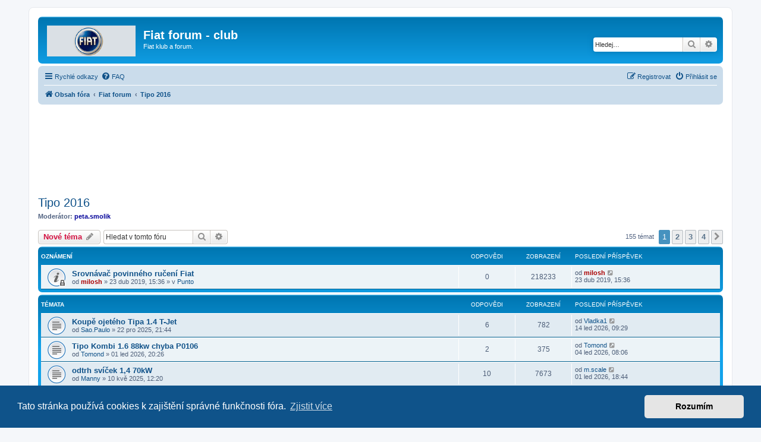

--- FILE ---
content_type: text/html; charset=UTF-8
request_url: https://www.club-fiat.com/viewforum.php?f=116&sid=039e31051ad3c0b9ff0395c3b9927622
body_size: 15578
content:
<!DOCTYPE html>
<html dir="ltr" lang="cs-cz">
<head>
<meta charset="utf-8" />
<meta http-equiv="X-UA-Compatible" content="IE=edge">
<meta name="viewport" content="width=device-width, initial-scale=1" />

<title>Tipo 2016 - Fiat forum - club</title>
<meta name="ahrefs-site-verification" content="1fe3a875595328cf57a8691786641d69d0b6146bd96e65c4755f17a1a0ea7135">
	<link rel="alternate" type="application/atom+xml" title="Atom - Fiat forum - club" href="/app.php/feed?sid=9b62c4e71228b0bf6663728edbbec83c">	<link rel="alternate" type="application/atom+xml" title="Atom - aktuality" href="/app.php/feed/news?sid=9b62c4e71228b0bf6663728edbbec83c">	<link rel="alternate" type="application/atom+xml" title="Atom - Všechna fóra" href="/app.php/feed/forums?sid=9b62c4e71228b0bf6663728edbbec83c">	<link rel="alternate" type="application/atom+xml" title="Atom - nová témata" href="/app.php/feed/topics?sid=9b62c4e71228b0bf6663728edbbec83c">	<link rel="alternate" type="application/atom+xml" title="Atom - aktivní témata" href="/app.php/feed/topics_active?sid=9b62c4e71228b0bf6663728edbbec83c">	<link rel="alternate" type="application/atom+xml" title="Atom - Fórum - Tipo 2016" href="/app.php/feed/forum/116?sid=9b62c4e71228b0bf6663728edbbec83c">		
	<link rel="canonical" href="https://www.club-fiat.com:443/viewforum.php?f=116">

<!--
	phpBB style name: prosilver
	Based on style:   prosilver (this is the default phpBB3 style)
	Original author:  Tom Beddard ( http://www.subBlue.com/ )
	Modified by:
-->

<link href="./assets/css/font-awesome.min.css?assets_version=45" rel="stylesheet">
<link href="./styles/prosilver/theme/stylesheet.css?assets_version=45" rel="stylesheet">
<link href="./styles/prosilver/theme/cs/stylesheet.css?assets_version=45" rel="stylesheet">



	<link href="./assets/cookieconsent/cookieconsent.min.css?assets_version=45" rel="stylesheet">

<!--[if lte IE 9]>
	<link href="./styles/prosilver/theme/tweaks.css?assets_version=45" rel="stylesheet">
<![endif]-->





<script async src="https://fundingchoicesmessages.google.com/i/pub-1033462108778010?ers=1" nonce="dHJPoCaU-kyrIFHGXIeyYQ"></script><script nonce="dHJPoCaU-kyrIFHGXIeyYQ">(function() {function signalGooglefcPresent() {if (!window.frames['googlefcPresent']) {if (document.body) {const iframe = document.createElement('iframe'); iframe.style = 'width: 0; height: 0; border: none; z-index: -1000; left: -1000px; top: -1000px;'; iframe.style.display = 'none'; iframe.name = 'googlefcPresent'; document.body.appendChild(iframe);} else {setTimeout(signalGooglefcPresent, 0);}}}signalGooglefcPresent();})();</script>

<script>
  (function (s, t, a, y, twenty, two) {
    s.Stay22 = s.Stay22 || {};
    s.Stay22.params = { lmaID: '692d6e05b2478d16bb97d422' };
    twenty = t.createElement(a);
    two = t.getElementsByTagName(a)[0];
    twenty.async = 1;
    twenty.src = y;
    two.parentNode.insertBefore(twenty, two);
  })(window, document, 'script', 'https://scripts.stay22.com/letmeallez.js');
</script>


</head>
<body id="phpbb" class="nojs notouch section-viewforum ltr ">


<div id="wrap" class="wrap">
	<a id="top" class="top-anchor" accesskey="t"></a>
	<div id="page-header">
		<div class="headerbar" role="banner">
					<div class="inner">

			<div id="site-description" class="site-description">
		<a id="logo" class="logo" href="./index.php?sid=9b62c4e71228b0bf6663728edbbec83c" title="Obsah fóra">
					<span class="site_logo"></span>
				</a>
				<h1>Fiat forum - club</h1>
				<p>Fiat klub a forum.</p>
				<p class="skiplink"><a href="#start_here">Přejít na obsah</a></p>
			</div>

									<div id="search-box" class="search-box search-header" role="search">
				<form action="./search.php?sid=9b62c4e71228b0bf6663728edbbec83c" method="get" id="search">
				<fieldset>
					<input name="keywords" id="keywords" type="search" maxlength="128" title="Hledat klíčová slova" class="inputbox search tiny" size="20" value="" placeholder="Hledej…" />
					<button class="button button-search" type="submit" title="Hledat">
						<i class="icon fa-search fa-fw" aria-hidden="true"></i><span class="sr-only">Hledat</span>
					</button>
					<a href="./search.php?sid=9b62c4e71228b0bf6663728edbbec83c" class="button button-search-end" title="Pokročilé hledání">
						<i class="icon fa-cog fa-fw" aria-hidden="true"></i><span class="sr-only">Pokročilé hledání</span>
					</a>
					<input type="hidden" name="sid" value="9b62c4e71228b0bf6663728edbbec83c" />

				</fieldset>
				</form>
			</div>
						
			</div>
					</div>
				<div class="navbar" role="navigation">
	<div class="inner">

	<ul id="nav-main" class="nav-main linklist" role="menubar">

		<li id="quick-links" class="quick-links dropdown-container responsive-menu" data-skip-responsive="true">
			<a href="#" class="dropdown-trigger">
				<i class="icon fa-bars fa-fw" aria-hidden="true"></i><span>Rychlé odkazy</span>
			</a>
			<div class="dropdown">
				<div class="pointer"><div class="pointer-inner"></div></div>
				<ul class="dropdown-contents" role="menu">
					
											<li class="separator"></li>
																									<li>
								<a href="./search.php?search_id=unanswered&amp;sid=9b62c4e71228b0bf6663728edbbec83c" role="menuitem">
									<i class="icon fa-file-o fa-fw icon-gray" aria-hidden="true"></i><span>Témata bez odpovědí</span>
								</a>
							</li>
							<li>
								<a href="./search.php?search_id=active_topics&amp;sid=9b62c4e71228b0bf6663728edbbec83c" role="menuitem">
									<i class="icon fa-file-o fa-fw icon-blue" aria-hidden="true"></i><span>Aktivní témata</span>
								</a>
							</li>
							<li class="separator"></li>
							<li>
								<a href="./search.php?sid=9b62c4e71228b0bf6663728edbbec83c" role="menuitem">
									<i class="icon fa-search fa-fw" aria-hidden="true"></i><span>Hledat</span>
								</a>
							</li>
					
										<li class="separator"></li>

									</ul>
			</div>
		</li>

				<li data-skip-responsive="true">
			<a href="/app.php/help/faq?sid=9b62c4e71228b0bf6663728edbbec83c" rel="help" title="Často kladené otázky" role="menuitem">
				<i class="icon fa-question-circle fa-fw" aria-hidden="true"></i><span>FAQ</span>
			</a>
		</li>
						
			<li class="rightside"  data-skip-responsive="true">
			<a href="./ucp.php?mode=login&amp;redirect=viewforum.php%3Ff%3D116&amp;sid=9b62c4e71228b0bf6663728edbbec83c" title="Přihlásit se" accesskey="x" role="menuitem">
				<i class="icon fa-power-off fa-fw" aria-hidden="true"></i><span>Přihlásit se</span>
			</a>
		</li>
					<li class="rightside" data-skip-responsive="true">
				<a href="./ucp.php?mode=register&amp;sid=9b62c4e71228b0bf6663728edbbec83c" role="menuitem">
					<i class="icon fa-pencil-square-o  fa-fw" aria-hidden="true"></i><span>Registrovat</span>
				</a>
			</li>
						</ul>

	<ul id="nav-breadcrumbs" class="nav-breadcrumbs linklist navlinks" role="menubar">
				
		
		<li class="breadcrumbs" itemscope itemtype="https://schema.org/BreadcrumbList">

			
							<span class="crumb" itemtype="https://schema.org/ListItem" itemprop="itemListElement" itemscope><a itemprop="item" href="./index.php?sid=9b62c4e71228b0bf6663728edbbec83c" accesskey="h" data-navbar-reference="index"><i class="icon fa-home fa-fw"></i><span itemprop="name">Obsah fóra</span></a><meta itemprop="position" content="1" /></span>

											
								<span class="crumb" itemtype="https://schema.org/ListItem" itemprop="itemListElement" itemscope data-forum-id="97"><a itemprop="item" href="./viewforum.php?f=97&amp;sid=9b62c4e71228b0bf6663728edbbec83c"><span itemprop="name">Fiat forum</span></a><meta itemprop="position" content="2" /></span>
															
								<span class="crumb" itemtype="https://schema.org/ListItem" itemprop="itemListElement" itemscope data-forum-id="116"><a itemprop="item" href="./viewforum.php?f=116&amp;sid=9b62c4e71228b0bf6663728edbbec83c"><span itemprop="name">Tipo 2016</span></a><meta itemprop="position" content="3" /></span>
							
					</li>

		
					<li class="rightside responsive-search">
				<a href="./search.php?sid=9b62c4e71228b0bf6663728edbbec83c" title="Zobrazit možnosti rozšířeného hledání" role="menuitem">
					<i class="icon fa-search fa-fw" aria-hidden="true"></i><span class="sr-only">Hledat</span>
				</a>
			</li>
			</ul>

	</div>
</div>
	</div>

	
	<a id="start_here" class="anchor"></a>
	<div id="page-body" class="page-body" role="main">
		
		<br></br>
<script async src="https://pagead2.googlesyndication.com/pagead/js/adsbygoogle.js?client=ca-pub-1033462108778010"
     crossorigin="anonymous"></script>
<!-- fiat-resp-top -->
<ins class="adsbygoogle"
     style="display:block"
     data-ad-client="ca-pub-1033462108778010"
     data-ad-slot="1085002069"
     data-ad-format="horizontal"
     data-full-width-responsive="true"></ins>
<script>
     (adsbygoogle = window.adsbygoogle || []).push({});
</script>
<br></br><h2 class="forum-title"><a href="./viewforum.php?f=116&amp;sid=9b62c4e71228b0bf6663728edbbec83c">Tipo 2016</a></h2>
<div>
	<!-- NOTE: remove the style="display: none" when you want to have the forum description on the forum body -->
		<p><strong>Moderátor:</strong> <a href="./memberlist.php?mode=viewprofile&amp;u=7068&amp;sid=9b62c4e71228b0bf6663728edbbec83c" style="color: #000099;" class="username-coloured">peta.smolik</a></p></div>



	<div class="action-bar bar-top">

				
		<a href="./posting.php?mode=post&amp;f=116&amp;sid=9b62c4e71228b0bf6663728edbbec83c" class="button" title="Odeslat nové téma">
							<span>Nové téma</span> <i class="icon fa-pencil fa-fw" aria-hidden="true"></i>
					</a>
				
			<div class="search-box" role="search">
			<form method="get" id="forum-search" action="./search.php?sid=9b62c4e71228b0bf6663728edbbec83c">
			<fieldset>
				<input class="inputbox search tiny" type="search" name="keywords" id="search_keywords" size="20" placeholder="Hledat v&nbsp;tomto fóru" />
				<button class="button button-search" type="submit" title="Hledat">
					<i class="icon fa-search fa-fw" aria-hidden="true"></i><span class="sr-only">Hledat</span>
				</button>
				<a href="./search.php?fid%5B%5D=116&amp;sid=9b62c4e71228b0bf6663728edbbec83c" class="button button-search-end" title="Pokročilé hledání">
					<i class="icon fa-cog fa-fw" aria-hidden="true"></i><span class="sr-only">Pokročilé hledání</span>
				</a>
				<input type="hidden" name="fid[0]" value="116" />
<input type="hidden" name="sid" value="9b62c4e71228b0bf6663728edbbec83c" />

			</fieldset>
			</form>
		</div>
	
	<div class="pagination">
				155 témat
					<ul>
		<li class="active"><span>1</span></li>
				<li><a class="button" href="./viewforum.php?f=116&amp;sid=9b62c4e71228b0bf6663728edbbec83c&amp;start=50" role="button">2</a></li>
				<li><a class="button" href="./viewforum.php?f=116&amp;sid=9b62c4e71228b0bf6663728edbbec83c&amp;start=100" role="button">3</a></li>
				<li><a class="button" href="./viewforum.php?f=116&amp;sid=9b62c4e71228b0bf6663728edbbec83c&amp;start=150" role="button">4</a></li>
				<li class="arrow next"><a class="button button-icon-only" href="./viewforum.php?f=116&amp;sid=9b62c4e71228b0bf6663728edbbec83c&amp;start=50" rel="next" role="button"><i class="icon fa-chevron-right fa-fw" aria-hidden="true"></i><span class="sr-only">Další</span></a></li>
	</ul>
			</div>

	</div>




	
			<div class="forumbg announcement">
		<div class="inner">
		<ul class="topiclist">
			<li class="header">
				<dl class="row-item">
					<dt><div class="list-inner">Oznámení</div></dt>
					<dd class="posts">Odpovědi</dd>
					<dd class="views">Zobrazení</dd>
					<dd class="lastpost"><span>Poslední příspěvek</span></dd>
				</dl>
			</li>
		</ul>
		<ul class="topiclist topics">
	
				<li class="row bg1 global-announce">
						<dl class="row-item global_read_locked">
				<dt title="Toto téma je zamknuté. Nemůžete posílat nové příspěvky ani odpovídat na starší.">
										<div class="list-inner">
																		<a href="./viewtopic.php?t=37558&amp;sid=9b62c4e71228b0bf6663728edbbec83c" class="topictitle">Srovnávač povinného ručení Fiat</a>																								<br />
						
												<div class="responsive-show" style="display: none;">
							Poslední příspěvek od <a href="./memberlist.php?mode=viewprofile&amp;u=2&amp;sid=9b62c4e71228b0bf6663728edbbec83c" style="color: #AA0000;" class="username-coloured">milosh</a> &laquo; <a href="./viewtopic.php?p=225560&amp;sid=9b62c4e71228b0bf6663728edbbec83c#p225560" title="Přejít na poslední příspěvek"><time datetime="2019-04-23T13:36:53+00:00">23 dub 2019, 15:36</time></a>
							<br />Napsal v <a href="./viewforum.php?f=81&amp;sid=9b62c4e71228b0bf6663728edbbec83c">Punto</a>						</div>
													
						<div class="topic-poster responsive-hide left-box">
																												od <a href="./memberlist.php?mode=viewprofile&amp;u=2&amp;sid=9b62c4e71228b0bf6663728edbbec83c" style="color: #AA0000;" class="username-coloured">milosh</a> &raquo; <time datetime="2019-04-23T13:36:53+00:00">23 dub 2019, 15:36</time>
														 &raquo; v <a href="./viewforum.php?f=81&amp;sid=9b62c4e71228b0bf6663728edbbec83c">Punto</a>						</div>

						
											</div>
				</dt>
				<dd class="posts">0 <dfn>Odpovědi</dfn></dd>
				<dd class="views">218233 <dfn>Zobrazení</dfn></dd>
				<dd class="lastpost">
					<span><dfn>Poslední příspěvek </dfn>od <a href="./memberlist.php?mode=viewprofile&amp;u=2&amp;sid=9b62c4e71228b0bf6663728edbbec83c" style="color: #AA0000;" class="username-coloured">milosh</a>													<a href="./viewtopic.php?p=225560&amp;sid=9b62c4e71228b0bf6663728edbbec83c#p225560" title="Přejít na poslední příspěvek">
								<i class="icon fa-external-link-square fa-fw icon-lightgray icon-md" aria-hidden="true"></i><span class="sr-only"></span>
							</a>
												<br /><time datetime="2019-04-23T13:36:53+00:00">23 dub 2019, 15:36</time>
					</span>
				</dd>
			</dl>
					</li>
		
	

			</ul>
		</div>
	</div>
	
			<div class="forumbg">
		<div class="inner">
		<ul class="topiclist">
			<li class="header">
				<dl class="row-item">
					<dt><div class="list-inner">Témata</div></dt>
					<dd class="posts">Odpovědi</dd>
					<dd class="views">Zobrazení</dd>
					<dd class="lastpost"><span>Poslední příspěvek</span></dd>
				</dl>
			</li>
		</ul>
		<ul class="topiclist topics">
	
				<li class="row bg2">
						<dl class="row-item topic_read">
				<dt title="Žádné nové příspěvky">
										<div class="list-inner">
																		<a href="./viewtopic.php?t=38740&amp;sid=9b62c4e71228b0bf6663728edbbec83c" class="topictitle">Koupě ojetého Tipa 1.4 T-Jet</a>																								<br />
						
												<div class="responsive-show" style="display: none;">
							Poslední příspěvek od <a href="./memberlist.php?mode=viewprofile&amp;u=14135&amp;sid=9b62c4e71228b0bf6663728edbbec83c" class="username">Vladka1</a> &laquo; <a href="./viewtopic.php?p=232915&amp;sid=9b62c4e71228b0bf6663728edbbec83c#p232915" title="Přejít na poslední příspěvek"><time datetime="2026-01-14T08:29:44+00:00">14 led 2026, 09:29</time></a>
													</div>
														<span class="responsive-show left-box" style="display: none;">Odpovědi: <strong>6</strong></span>
													
						<div class="topic-poster responsive-hide left-box">
																												od <a href="./memberlist.php?mode=viewprofile&amp;u=14497&amp;sid=9b62c4e71228b0bf6663728edbbec83c" class="username">Sao.Paulo</a> &raquo; <time datetime="2025-12-22T20:44:48+00:00">22 pro 2025, 21:44</time>
																				</div>

						
											</div>
				</dt>
				<dd class="posts">6 <dfn>Odpovědi</dfn></dd>
				<dd class="views">782 <dfn>Zobrazení</dfn></dd>
				<dd class="lastpost">
					<span><dfn>Poslední příspěvek </dfn>od <a href="./memberlist.php?mode=viewprofile&amp;u=14135&amp;sid=9b62c4e71228b0bf6663728edbbec83c" class="username">Vladka1</a>													<a href="./viewtopic.php?p=232915&amp;sid=9b62c4e71228b0bf6663728edbbec83c#p232915" title="Přejít na poslední příspěvek">
								<i class="icon fa-external-link-square fa-fw icon-lightgray icon-md" aria-hidden="true"></i><span class="sr-only"></span>
							</a>
												<br /><time datetime="2026-01-14T08:29:44+00:00">14 led 2026, 09:29</time>
					</span>
				</dd>
			</dl>
					</li>
		
	

	
	
				<li class="row bg1">
						<dl class="row-item topic_read">
				<dt title="Žádné nové příspěvky">
										<div class="list-inner">
																		<a href="./viewtopic.php?t=38742&amp;sid=9b62c4e71228b0bf6663728edbbec83c" class="topictitle">Tipo Kombi 1.6 88kw chyba P0106</a>																								<br />
						
												<div class="responsive-show" style="display: none;">
							Poslední příspěvek od <a href="./memberlist.php?mode=viewprofile&amp;u=15003&amp;sid=9b62c4e71228b0bf6663728edbbec83c" class="username">Tomond</a> &laquo; <a href="./viewtopic.php?p=232907&amp;sid=9b62c4e71228b0bf6663728edbbec83c#p232907" title="Přejít na poslední příspěvek"><time datetime="2026-01-04T07:06:14+00:00">04 led 2026, 08:06</time></a>
													</div>
														<span class="responsive-show left-box" style="display: none;">Odpovědi: <strong>2</strong></span>
													
						<div class="topic-poster responsive-hide left-box">
																												od <a href="./memberlist.php?mode=viewprofile&amp;u=15003&amp;sid=9b62c4e71228b0bf6663728edbbec83c" class="username">Tomond</a> &raquo; <time datetime="2026-01-01T19:26:57+00:00">01 led 2026, 20:26</time>
																				</div>

						
											</div>
				</dt>
				<dd class="posts">2 <dfn>Odpovědi</dfn></dd>
				<dd class="views">375 <dfn>Zobrazení</dfn></dd>
				<dd class="lastpost">
					<span><dfn>Poslední příspěvek </dfn>od <a href="./memberlist.php?mode=viewprofile&amp;u=15003&amp;sid=9b62c4e71228b0bf6663728edbbec83c" class="username">Tomond</a>													<a href="./viewtopic.php?p=232907&amp;sid=9b62c4e71228b0bf6663728edbbec83c#p232907" title="Přejít na poslední příspěvek">
								<i class="icon fa-external-link-square fa-fw icon-lightgray icon-md" aria-hidden="true"></i><span class="sr-only"></span>
							</a>
												<br /><time datetime="2026-01-04T07:06:14+00:00">04 led 2026, 08:06</time>
					</span>
				</dd>
			</dl>
					</li>
		
	

	
	
				<li class="row bg2">
						<dl class="row-item topic_read">
				<dt title="Žádné nové příspěvky">
										<div class="list-inner">
																		<a href="./viewtopic.php?t=38683&amp;sid=9b62c4e71228b0bf6663728edbbec83c" class="topictitle">odtrh svíček 1,4 70kW</a>																								<br />
						
												<div class="responsive-show" style="display: none;">
							Poslední příspěvek od <a href="./memberlist.php?mode=viewprofile&amp;u=15783&amp;sid=9b62c4e71228b0bf6663728edbbec83c" class="username">m.scale</a> &laquo; <a href="./viewtopic.php?p=232903&amp;sid=9b62c4e71228b0bf6663728edbbec83c#p232903" title="Přejít na poslední příspěvek"><time datetime="2026-01-01T17:44:03+00:00">01 led 2026, 18:44</time></a>
													</div>
														<span class="responsive-show left-box" style="display: none;">Odpovědi: <strong>10</strong></span>
													
						<div class="topic-poster responsive-hide left-box">
																												od <a href="./memberlist.php?mode=viewprofile&amp;u=9854&amp;sid=9b62c4e71228b0bf6663728edbbec83c" class="username">Manny</a> &raquo; <time datetime="2025-05-10T10:20:47+00:00">10 kvě 2025, 12:20</time>
																				</div>

						
											</div>
				</dt>
				<dd class="posts">10 <dfn>Odpovědi</dfn></dd>
				<dd class="views">7673 <dfn>Zobrazení</dfn></dd>
				<dd class="lastpost">
					<span><dfn>Poslední příspěvek </dfn>od <a href="./memberlist.php?mode=viewprofile&amp;u=15783&amp;sid=9b62c4e71228b0bf6663728edbbec83c" class="username">m.scale</a>													<a href="./viewtopic.php?p=232903&amp;sid=9b62c4e71228b0bf6663728edbbec83c#p232903" title="Přejít na poslední příspěvek">
								<i class="icon fa-external-link-square fa-fw icon-lightgray icon-md" aria-hidden="true"></i><span class="sr-only"></span>
							</a>
												<br /><time datetime="2026-01-01T17:44:03+00:00">01 led 2026, 18:44</time>
					</span>
				</dd>
			</dl>
					</li>
		
	

	
	
				<li class="row bg1">
						<dl class="row-item topic_read">
				<dt title="Žádné nové příspěvky">
										<div class="list-inner">
																		<a href="./viewtopic.php?t=38202&amp;sid=9b62c4e71228b0bf6663728edbbec83c" class="topictitle">Demontáž zadního spoileru.</a>																								<br />
						
												<div class="responsive-show" style="display: none;">
							Poslední příspěvek od <a href="./memberlist.php?mode=viewprofile&amp;u=15829&amp;sid=9b62c4e71228b0bf6663728edbbec83c" class="username">Marek 141</a> &laquo; <a href="./viewtopic.php?p=232827&amp;sid=9b62c4e71228b0bf6663728edbbec83c#p232827" title="Přejít na poslední příspěvek"><time datetime="2025-11-16T21:14:21+00:00">16 lis 2025, 22:14</time></a>
													</div>
														<span class="responsive-show left-box" style="display: none;">Odpovědi: <strong>1</strong></span>
													
						<div class="topic-poster responsive-hide left-box">
																												od <a href="./memberlist.php?mode=viewprofile&amp;u=13102&amp;sid=9b62c4e71228b0bf6663728edbbec83c" class="username">Martin.nz</a> &raquo; <time datetime="2021-12-06T15:07:37+00:00">06 pro 2021, 16:07</time>
																				</div>

						
											</div>
				</dt>
				<dd class="posts">1 <dfn>Odpovědi</dfn></dd>
				<dd class="views">4810 <dfn>Zobrazení</dfn></dd>
				<dd class="lastpost">
					<span><dfn>Poslední příspěvek </dfn>od <a href="./memberlist.php?mode=viewprofile&amp;u=15829&amp;sid=9b62c4e71228b0bf6663728edbbec83c" class="username">Marek 141</a>													<a href="./viewtopic.php?p=232827&amp;sid=9b62c4e71228b0bf6663728edbbec83c#p232827" title="Přejít na poslední příspěvek">
								<i class="icon fa-external-link-square fa-fw icon-lightgray icon-md" aria-hidden="true"></i><span class="sr-only"></span>
							</a>
												<br /><time datetime="2025-11-16T21:14:21+00:00">16 lis 2025, 22:14</time>
					</span>
				</dd>
			</dl>
					</li>
		
	

	
	
				<li class="row bg2">
						<dl class="row-item topic_read">
				<dt title="Žádné nové příspěvky">
										<div class="list-inner">
																		<a href="./viewtopic.php?t=38702&amp;sid=9b62c4e71228b0bf6663728edbbec83c" class="topictitle">motor 1.0 Firefly  74 kW (100 k)</a>																								<br />
						
												<div class="responsive-show" style="display: none;">
							Poslední příspěvek od <a href="./memberlist.php?mode=viewprofile&amp;u=10507&amp;sid=9b62c4e71228b0bf6663728edbbec83c" class="username">tomass</a> &laquo; <a href="./viewtopic.php?p=232617&amp;sid=9b62c4e71228b0bf6663728edbbec83c#p232617" title="Přejít na poslední příspěvek"><time datetime="2025-07-18T15:47:30+00:00">18 črc 2025, 17:47</time></a>
													</div>
														<span class="responsive-show left-box" style="display: none;">Odpovědi: <strong>1</strong></span>
													
						<div class="topic-poster responsive-hide left-box">
																												od <a href="./memberlist.php?mode=viewprofile&amp;u=15763&amp;sid=9b62c4e71228b0bf6663728edbbec83c" class="username">Malý Tasil</a> &raquo; <time datetime="2025-07-16T17:46:23+00:00">16 črc 2025, 19:46</time>
																				</div>

						
											</div>
				</dt>
				<dd class="posts">1 <dfn>Odpovědi</dfn></dd>
				<dd class="views">2148 <dfn>Zobrazení</dfn></dd>
				<dd class="lastpost">
					<span><dfn>Poslední příspěvek </dfn>od <a href="./memberlist.php?mode=viewprofile&amp;u=10507&amp;sid=9b62c4e71228b0bf6663728edbbec83c" class="username">tomass</a>													<a href="./viewtopic.php?p=232617&amp;sid=9b62c4e71228b0bf6663728edbbec83c#p232617" title="Přejít na poslední příspěvek">
								<i class="icon fa-external-link-square fa-fw icon-lightgray icon-md" aria-hidden="true"></i><span class="sr-only"></span>
							</a>
												<br /><time datetime="2025-07-18T15:47:30+00:00">18 črc 2025, 17:47</time>
					</span>
				</dd>
			</dl>
					</li>
		
	

	
	
				<li class="row bg1">
						<dl class="row-item topic_read">
				<dt title="Žádné nové příspěvky">
										<div class="list-inner">
																		<a href="./viewtopic.php?t=37757&amp;sid=9b62c4e71228b0bf6663728edbbec83c" class="topictitle">Brzdové destičky</a>																								<br />
						
												<div class="responsive-show" style="display: none;">
							Poslední příspěvek od <a href="./memberlist.php?mode=viewprofile&amp;u=13117&amp;sid=9b62c4e71228b0bf6663728edbbec83c" class="username">hans55</a> &laquo; <a href="./viewtopic.php?p=232203&amp;sid=9b62c4e71228b0bf6663728edbbec83c#p232203" title="Přejít na poslední příspěvek"><time datetime="2025-04-22T06:53:14+00:00">22 dub 2025, 08:53</time></a>
													</div>
														<span class="responsive-show left-box" style="display: none;">Odpovědi: <strong>20</strong></span>
													
						<div class="topic-poster responsive-hide left-box">
																												od <a href="./memberlist.php?mode=viewprofile&amp;u=13239&amp;sid=9b62c4e71228b0bf6663728edbbec83c" class="username">TipoLPG</a> &raquo; <time datetime="2019-11-02T22:06:51+00:00">02 lis 2019, 23:06</time>
																				</div>

												<div class="pagination">
							<span><i class="icon fa-clone fa-fw" aria-hidden="true"></i></span>
							<ul>
															<li><a class="button" href="./viewtopic.php?t=37757&amp;sid=9b62c4e71228b0bf6663728edbbec83c">1</a></li>
																							<li><a class="button" href="./viewtopic.php?t=37757&amp;sid=9b62c4e71228b0bf6663728edbbec83c&amp;start=15">2</a></li>
																																													</ul>
						</div>
						
											</div>
				</dt>
				<dd class="posts">20 <dfn>Odpovědi</dfn></dd>
				<dd class="views">45929 <dfn>Zobrazení</dfn></dd>
				<dd class="lastpost">
					<span><dfn>Poslední příspěvek </dfn>od <a href="./memberlist.php?mode=viewprofile&amp;u=13117&amp;sid=9b62c4e71228b0bf6663728edbbec83c" class="username">hans55</a>													<a href="./viewtopic.php?p=232203&amp;sid=9b62c4e71228b0bf6663728edbbec83c#p232203" title="Přejít na poslední příspěvek">
								<i class="icon fa-external-link-square fa-fw icon-lightgray icon-md" aria-hidden="true"></i><span class="sr-only"></span>
							</a>
												<br /><time datetime="2025-04-22T06:53:14+00:00">22 dub 2025, 08:53</time>
					</span>
				</dd>
			</dl>
					</li>
		
	

	
	
				<li class="row bg2">
						<dl class="row-item topic_read">
				<dt title="Žádné nové příspěvky">
										<div class="list-inner">
																		<a href="./viewtopic.php?t=38672&amp;sid=9b62c4e71228b0bf6663728edbbec83c" class="topictitle">98 oktanů pro 1,4 70kW</a>																								<br />
						
												<div class="responsive-show" style="display: none;">
							Poslední příspěvek od <a href="./memberlist.php?mode=viewprofile&amp;u=13298&amp;sid=9b62c4e71228b0bf6663728edbbec83c" class="username">tatko Tom</a> &laquo; <a href="./viewtopic.php?p=232181&amp;sid=9b62c4e71228b0bf6663728edbbec83c#p232181" title="Přejít na poslední příspěvek"><time datetime="2025-04-07T14:58:30+00:00">07 dub 2025, 16:58</time></a>
													</div>
														<span class="responsive-show left-box" style="display: none;">Odpovědi: <strong>4</strong></span>
													
						<div class="topic-poster responsive-hide left-box">
																												od <a href="./memberlist.php?mode=viewprofile&amp;u=9854&amp;sid=9b62c4e71228b0bf6663728edbbec83c" class="username">Manny</a> &raquo; <time datetime="2025-04-04T08:07:04+00:00">04 dub 2025, 10:07</time>
																				</div>

						
											</div>
				</dt>
				<dd class="posts">4 <dfn>Odpovědi</dfn></dd>
				<dd class="views">2948 <dfn>Zobrazení</dfn></dd>
				<dd class="lastpost">
					<span><dfn>Poslední příspěvek </dfn>od <a href="./memberlist.php?mode=viewprofile&amp;u=13298&amp;sid=9b62c4e71228b0bf6663728edbbec83c" class="username">tatko Tom</a>													<a href="./viewtopic.php?p=232181&amp;sid=9b62c4e71228b0bf6663728edbbec83c#p232181" title="Přejít na poslední příspěvek">
								<i class="icon fa-external-link-square fa-fw icon-lightgray icon-md" aria-hidden="true"></i><span class="sr-only"></span>
							</a>
												<br /><time datetime="2025-04-07T14:58:30+00:00">07 dub 2025, 16:58</time>
					</span>
				</dd>
			</dl>
					</li>
		
	

	
	
				<li class="row bg1">
						<dl class="row-item topic_read">
				<dt title="Žádné nové příspěvky">
										<div class="list-inner">
																		<a href="./viewtopic.php?t=38664&amp;sid=9b62c4e71228b0bf6663728edbbec83c" class="topictitle">1.6 Multijet 88kw - nadmerný hluk od motora</a>																								<br />
						
												<div class="responsive-show" style="display: none;">
							Poslední příspěvek od <a href="./memberlist.php?mode=viewprofile&amp;u=15672&amp;sid=9b62c4e71228b0bf6663728edbbec83c" class="username">greatbioticwind2000</a> &laquo; <a href="./viewtopic.php?p=232139&amp;sid=9b62c4e71228b0bf6663728edbbec83c#p232139" title="Přejít na poslední příspěvek"><time datetime="2025-03-04T11:05:26+00:00">04 bře 2025, 12:05</time></a>
													</div>
														<span class="responsive-show left-box" style="display: none;">Odpovědi: <strong>2</strong></span>
													
						<div class="topic-poster responsive-hide left-box">
																												od <a href="./memberlist.php?mode=viewprofile&amp;u=15672&amp;sid=9b62c4e71228b0bf6663728edbbec83c" class="username">greatbioticwind2000</a> &raquo; <time datetime="2025-03-03T20:47:57+00:00">03 bře 2025, 21:47</time>
																				</div>

						
											</div>
				</dt>
				<dd class="posts">2 <dfn>Odpovědi</dfn></dd>
				<dd class="views">8765 <dfn>Zobrazení</dfn></dd>
				<dd class="lastpost">
					<span><dfn>Poslední příspěvek </dfn>od <a href="./memberlist.php?mode=viewprofile&amp;u=15672&amp;sid=9b62c4e71228b0bf6663728edbbec83c" class="username">greatbioticwind2000</a>													<a href="./viewtopic.php?p=232139&amp;sid=9b62c4e71228b0bf6663728edbbec83c#p232139" title="Přejít na poslední příspěvek">
								<i class="icon fa-external-link-square fa-fw icon-lightgray icon-md" aria-hidden="true"></i><span class="sr-only"></span>
							</a>
												<br /><time datetime="2025-03-04T11:05:26+00:00">04 bře 2025, 12:05</time>
					</span>
				</dd>
			</dl>
					</li>
		
	

	
	
				<li class="row bg2">
						<dl class="row-item topic_read">
				<dt title="Žádné nové příspěvky">
										<div class="list-inner">
																		<a href="./viewtopic.php?t=38647&amp;sid=9b62c4e71228b0bf6663728edbbec83c" class="topictitle">Fiat TIPO SW 1.6 mJET 88kw, DDCT - porucha automatické převodoky</a>																								<br />
						
												<div class="responsive-show" style="display: none;">
							Poslední příspěvek od <a href="./memberlist.php?mode=viewprofile&amp;u=15642&amp;sid=9b62c4e71228b0bf6663728edbbec83c" class="username">manesman</a> &laquo; <a href="./viewtopic.php?p=232095&amp;sid=9b62c4e71228b0bf6663728edbbec83c#p232095" title="Přejít na poslední příspěvek"><time datetime="2025-01-28T13:39:43+00:00">28 led 2025, 14:39</time></a>
													</div>
														<span class="responsive-show left-box" style="display: none;">Odpovědi: <strong>5</strong></span>
													
						<div class="topic-poster responsive-hide left-box">
																												od <a href="./memberlist.php?mode=viewprofile&amp;u=15642&amp;sid=9b62c4e71228b0bf6663728edbbec83c" class="username">manesman</a> &raquo; <time datetime="2025-01-28T08:36:32+00:00">28 led 2025, 09:36</time>
																				</div>

						
											</div>
				</dt>
				<dd class="posts">5 <dfn>Odpovědi</dfn></dd>
				<dd class="views">8424 <dfn>Zobrazení</dfn></dd>
				<dd class="lastpost">
					<span><dfn>Poslední příspěvek </dfn>od <a href="./memberlist.php?mode=viewprofile&amp;u=15642&amp;sid=9b62c4e71228b0bf6663728edbbec83c" class="username">manesman</a>													<a href="./viewtopic.php?p=232095&amp;sid=9b62c4e71228b0bf6663728edbbec83c#p232095" title="Přejít na poslední příspěvek">
								<i class="icon fa-external-link-square fa-fw icon-lightgray icon-md" aria-hidden="true"></i><span class="sr-only"></span>
							</a>
												<br /><time datetime="2025-01-28T13:39:43+00:00">28 led 2025, 14:39</time>
					</span>
				</dd>
			</dl>
					</li>
		
	

	
	
				<li class="row bg1">
						<dl class="row-item topic_read">
				<dt title="Žádné nové příspěvky">
										<div class="list-inner">
																		<a href="./viewtopic.php?t=38636&amp;sid=9b62c4e71228b0bf6663728edbbec83c" class="topictitle">Fiat Tipo 1,4 70kw 2019 chýba P013</a>																								<br />
						
												<div class="responsive-show" style="display: none;">
							Poslední příspěvek od <a href="./memberlist.php?mode=viewprofile&amp;u=15616&amp;sid=9b62c4e71228b0bf6663728edbbec83c" class="username">max8112000@gmail.com</a> &laquo; <a href="./viewtopic.php?p=232085&amp;sid=9b62c4e71228b0bf6663728edbbec83c#p232085" title="Přejít na poslední příspěvek"><time datetime="2025-01-19T20:07:27+00:00">19 led 2025, 21:07</time></a>
													</div>
														<span class="responsive-show left-box" style="display: none;">Odpovědi: <strong>1</strong></span>
													
						<div class="topic-poster responsive-hide left-box">
																												od <a href="./memberlist.php?mode=viewprofile&amp;u=15616&amp;sid=9b62c4e71228b0bf6663728edbbec83c" class="username">max8112000@gmail.com</a> &raquo; <time datetime="2024-12-21T20:56:23+00:00">21 pro 2024, 21:56</time>
																				</div>

						
											</div>
				</dt>
				<dd class="posts">1 <dfn>Odpovědi</dfn></dd>
				<dd class="views">2256 <dfn>Zobrazení</dfn></dd>
				<dd class="lastpost">
					<span><dfn>Poslední příspěvek </dfn>od <a href="./memberlist.php?mode=viewprofile&amp;u=15616&amp;sid=9b62c4e71228b0bf6663728edbbec83c" class="username">max8112000@gmail.com</a>													<a href="./viewtopic.php?p=232085&amp;sid=9b62c4e71228b0bf6663728edbbec83c#p232085" title="Přejít na poslední příspěvek">
								<i class="icon fa-external-link-square fa-fw icon-lightgray icon-md" aria-hidden="true"></i><span class="sr-only"></span>
							</a>
												<br /><time datetime="2025-01-19T20:07:27+00:00">19 led 2025, 21:07</time>
					</span>
				</dd>
			</dl>
					</li>
		
	

	
	
				<li class="row bg2">
						<dl class="row-item topic_read_hot">
				<dt title="Žádné nové příspěvky">
										<div class="list-inner">
																		<a href="./viewtopic.php?t=24436&amp;sid=9b62c4e71228b0bf6663728edbbec83c" class="topictitle">1,4 T-Jet</a>																								<br />
						
												<div class="responsive-show" style="display: none;">
							Poslední příspěvek od <a href="./memberlist.php?mode=viewprofile&amp;u=14135&amp;sid=9b62c4e71228b0bf6663728edbbec83c" class="username">Vladka1</a> &laquo; <a href="./viewtopic.php?p=231969&amp;sid=9b62c4e71228b0bf6663728edbbec83c#p231969" title="Přejít na poslední příspěvek"><time datetime="2024-11-21T11:21:27+00:00">21 lis 2024, 12:21</time></a>
													</div>
														<span class="responsive-show left-box" style="display: none;">Odpovědi: <strong>631</strong></span>
													
						<div class="topic-poster responsive-hide left-box">
														<i class="icon fa-paperclip fa-fw" aria-hidden="true"></i>														od <a href="./memberlist.php?mode=viewprofile&amp;u=13036&amp;sid=9b62c4e71228b0bf6663728edbbec83c" class="username">Robino65</a> &raquo; <time datetime="2017-07-18T16:52:53+00:00">18 črc 2017, 18:52</time>
																				</div>

												<div class="pagination">
							<span><i class="icon fa-clone fa-fw" aria-hidden="true"></i></span>
							<ul>
															<li><a class="button" href="./viewtopic.php?t=24436&amp;sid=9b62c4e71228b0bf6663728edbbec83c">1</a></li>
																							<li class="ellipsis"><span>…</span></li>
																							<li><a class="button" href="./viewtopic.php?t=24436&amp;sid=9b62c4e71228b0bf6663728edbbec83c&amp;start=570">39</a></li>
																							<li><a class="button" href="./viewtopic.php?t=24436&amp;sid=9b62c4e71228b0bf6663728edbbec83c&amp;start=585">40</a></li>
																							<li><a class="button" href="./viewtopic.php?t=24436&amp;sid=9b62c4e71228b0bf6663728edbbec83c&amp;start=600">41</a></li>
																							<li><a class="button" href="./viewtopic.php?t=24436&amp;sid=9b62c4e71228b0bf6663728edbbec83c&amp;start=615">42</a></li>
																							<li><a class="button" href="./viewtopic.php?t=24436&amp;sid=9b62c4e71228b0bf6663728edbbec83c&amp;start=630">43</a></li>
																																													</ul>
						</div>
						
											</div>
				</dt>
				<dd class="posts">631 <dfn>Odpovědi</dfn></dd>
				<dd class="views">284086 <dfn>Zobrazení</dfn></dd>
				<dd class="lastpost">
					<span><dfn>Poslední příspěvek </dfn>od <a href="./memberlist.php?mode=viewprofile&amp;u=14135&amp;sid=9b62c4e71228b0bf6663728edbbec83c" class="username">Vladka1</a>													<a href="./viewtopic.php?p=231969&amp;sid=9b62c4e71228b0bf6663728edbbec83c#p231969" title="Přejít na poslední příspěvek">
								<i class="icon fa-external-link-square fa-fw icon-lightgray icon-md" aria-hidden="true"></i><span class="sr-only"></span>
							</a>
												<br /><time datetime="2024-11-21T11:21:27+00:00">21 lis 2024, 12:21</time>
					</span>
				</dd>
			</dl>
					</li>
		
	

	
	
				<li class="row bg1">
						<dl class="row-item topic_read">
				<dt title="Žádné nové příspěvky">
										<div class="list-inner">
																		<a href="./viewtopic.php?t=38621&amp;sid=9b62c4e71228b0bf6663728edbbec83c" class="topictitle">Tipo 1.4. 95hp 2017 - Chyba P0219 (překročení povolených otáček motoru) při podřarování</a>																								<br />
						
												<div class="responsive-show" style="display: none;">
							Poslední příspěvek od <a href="./memberlist.php?mode=viewprofile&amp;u=14135&amp;sid=9b62c4e71228b0bf6663728edbbec83c" class="username">Vladka1</a> &laquo; <a href="./viewtopic.php?p=231950&amp;sid=9b62c4e71228b0bf6663728edbbec83c#p231950" title="Přejít na poslední příspěvek"><time datetime="2024-11-11T09:18:18+00:00">11 lis 2024, 10:18</time></a>
													</div>
														<span class="responsive-show left-box" style="display: none;">Odpovědi: <strong>2</strong></span>
													
						<div class="topic-poster responsive-hide left-box">
																												od <a href="./memberlist.php?mode=viewprofile&amp;u=15575&amp;sid=9b62c4e71228b0bf6663728edbbec83c" class="username">zroutt</a> &raquo; <time datetime="2024-11-10T13:55:20+00:00">10 lis 2024, 14:55</time>
																				</div>

						
											</div>
				</dt>
				<dd class="posts">2 <dfn>Odpovědi</dfn></dd>
				<dd class="views">1856 <dfn>Zobrazení</dfn></dd>
				<dd class="lastpost">
					<span><dfn>Poslední příspěvek </dfn>od <a href="./memberlist.php?mode=viewprofile&amp;u=14135&amp;sid=9b62c4e71228b0bf6663728edbbec83c" class="username">Vladka1</a>													<a href="./viewtopic.php?p=231950&amp;sid=9b62c4e71228b0bf6663728edbbec83c#p231950" title="Přejít na poslední příspěvek">
								<i class="icon fa-external-link-square fa-fw icon-lightgray icon-md" aria-hidden="true"></i><span class="sr-only"></span>
							</a>
												<br /><time datetime="2024-11-11T09:18:18+00:00">11 lis 2024, 10:18</time>
					</span>
				</dd>
			</dl>
					</li>
		
	

	
	
				<li class="row bg2">
						<dl class="row-item topic_read_hot">
				<dt title="Žádné nové příspěvky">
										<div class="list-inner">
																		<a href="./viewtopic.php?t=37348&amp;sid=9b62c4e71228b0bf6663728edbbec83c" class="topictitle">Závady</a>																								<br />
						
												<div class="responsive-show" style="display: none;">
							Poslední příspěvek od <a href="./memberlist.php?mode=viewprofile&amp;u=13777&amp;sid=9b62c4e71228b0bf6663728edbbec83c" class="username">FaradajXY</a> &laquo; <a href="./viewtopic.php?p=231919&amp;sid=9b62c4e71228b0bf6663728edbbec83c#p231919" title="Přejít na poslední příspěvek"><time datetime="2024-10-21T07:23:55+00:00">21 říj 2024, 09:23</time></a>
													</div>
														<span class="responsive-show left-box" style="display: none;">Odpovědi: <strong>195</strong></span>
													
						<div class="topic-poster responsive-hide left-box">
														<i class="icon fa-paperclip fa-fw" aria-hidden="true"></i>														od <a href="./memberlist.php?mode=viewprofile&amp;u=13497&amp;sid=9b62c4e71228b0bf6663728edbbec83c" class="username">ppetr22</a> &raquo; <time datetime="2018-10-13T23:14:54+00:00">14 říj 2018, 01:14</time>
																				</div>

												<div class="pagination">
							<span><i class="icon fa-clone fa-fw" aria-hidden="true"></i></span>
							<ul>
															<li><a class="button" href="./viewtopic.php?t=37348&amp;sid=9b62c4e71228b0bf6663728edbbec83c">1</a></li>
																							<li class="ellipsis"><span>…</span></li>
																							<li><a class="button" href="./viewtopic.php?t=37348&amp;sid=9b62c4e71228b0bf6663728edbbec83c&amp;start=135">10</a></li>
																							<li><a class="button" href="./viewtopic.php?t=37348&amp;sid=9b62c4e71228b0bf6663728edbbec83c&amp;start=150">11</a></li>
																							<li><a class="button" href="./viewtopic.php?t=37348&amp;sid=9b62c4e71228b0bf6663728edbbec83c&amp;start=165">12</a></li>
																							<li><a class="button" href="./viewtopic.php?t=37348&amp;sid=9b62c4e71228b0bf6663728edbbec83c&amp;start=180">13</a></li>
																							<li><a class="button" href="./viewtopic.php?t=37348&amp;sid=9b62c4e71228b0bf6663728edbbec83c&amp;start=195">14</a></li>
																																													</ul>
						</div>
						
											</div>
				</dt>
				<dd class="posts">195 <dfn>Odpovědi</dfn></dd>
				<dd class="views">156554 <dfn>Zobrazení</dfn></dd>
				<dd class="lastpost">
					<span><dfn>Poslední příspěvek </dfn>od <a href="./memberlist.php?mode=viewprofile&amp;u=13777&amp;sid=9b62c4e71228b0bf6663728edbbec83c" class="username">FaradajXY</a>													<a href="./viewtopic.php?p=231919&amp;sid=9b62c4e71228b0bf6663728edbbec83c#p231919" title="Přejít na poslední příspěvek">
								<i class="icon fa-external-link-square fa-fw icon-lightgray icon-md" aria-hidden="true"></i><span class="sr-only"></span>
							</a>
												<br /><time datetime="2024-10-21T07:23:55+00:00">21 říj 2024, 09:23</time>
					</span>
				</dd>
			</dl>
					</li>
		
	

	
	
				<li class="row bg1">
						<dl class="row-item topic_read">
				<dt title="Žádné nové příspěvky">
										<div class="list-inner">
																		<a href="./viewtopic.php?t=38571&amp;sid=9b62c4e71228b0bf6663728edbbec83c" class="topictitle">Cievka zapaľovania</a>																								<br />
						
												<div class="responsive-show" style="display: none;">
							Poslední příspěvek od <a href="./memberlist.php?mode=viewprofile&amp;u=15507&amp;sid=9b62c4e71228b0bf6663728edbbec83c" class="username">fanta</a> &laquo; <a href="./viewtopic.php?p=231775&amp;sid=9b62c4e71228b0bf6663728edbbec83c#p231775" title="Přejít na poslední příspěvek"><time datetime="2024-08-20T08:03:47+00:00">20 srp 2024, 10:03</time></a>
													</div>
													
						<div class="topic-poster responsive-hide left-box">
																												od <a href="./memberlist.php?mode=viewprofile&amp;u=15507&amp;sid=9b62c4e71228b0bf6663728edbbec83c" class="username">fanta</a> &raquo; <time datetime="2024-08-20T08:03:47+00:00">20 srp 2024, 10:03</time>
																				</div>

						
											</div>
				</dt>
				<dd class="posts">0 <dfn>Odpovědi</dfn></dd>
				<dd class="views">4700 <dfn>Zobrazení</dfn></dd>
				<dd class="lastpost">
					<span><dfn>Poslední příspěvek </dfn>od <a href="./memberlist.php?mode=viewprofile&amp;u=15507&amp;sid=9b62c4e71228b0bf6663728edbbec83c" class="username">fanta</a>													<a href="./viewtopic.php?p=231775&amp;sid=9b62c4e71228b0bf6663728edbbec83c#p231775" title="Přejít na poslední příspěvek">
								<i class="icon fa-external-link-square fa-fw icon-lightgray icon-md" aria-hidden="true"></i><span class="sr-only"></span>
							</a>
												<br /><time datetime="2024-08-20T08:03:47+00:00">20 srp 2024, 10:03</time>
					</span>
				</dd>
			</dl>
					</li>
		
	

	
	
				<li class="row bg2">
						<dl class="row-item topic_read">
				<dt title="Žádné nové příspěvky">
										<div class="list-inner">
																		<a href="./viewtopic.php?t=37491&amp;sid=9b62c4e71228b0bf6663728edbbec83c" class="topictitle">Tažné zařízení</a>																								<br />
						
												<div class="responsive-show" style="display: none;">
							Poslední příspěvek od <a href="./memberlist.php?mode=viewprofile&amp;u=10507&amp;sid=9b62c4e71228b0bf6663728edbbec83c" class="username">tomass</a> &laquo; <a href="./viewtopic.php?p=231680&amp;sid=9b62c4e71228b0bf6663728edbbec83c#p231680" title="Přejít na poslední příspěvek"><time datetime="2024-06-19T11:54:23+00:00">19 čer 2024, 13:54</time></a>
													</div>
														<span class="responsive-show left-box" style="display: none;">Odpovědi: <strong>10</strong></span>
													
						<div class="topic-poster responsive-hide left-box">
														<i class="icon fa-paperclip fa-fw" aria-hidden="true"></i>														od <a href="./memberlist.php?mode=viewprofile&amp;u=1391&amp;sid=9b62c4e71228b0bf6663728edbbec83c" class="username">Mark L.</a> &raquo; <time datetime="2019-02-28T11:14:17+00:00">28 úno 2019, 12:14</time>
																				</div>

						
											</div>
				</dt>
				<dd class="posts">10 <dfn>Odpovědi</dfn></dd>
				<dd class="views">9557 <dfn>Zobrazení</dfn></dd>
				<dd class="lastpost">
					<span><dfn>Poslední příspěvek </dfn>od <a href="./memberlist.php?mode=viewprofile&amp;u=10507&amp;sid=9b62c4e71228b0bf6663728edbbec83c" class="username">tomass</a>													<a href="./viewtopic.php?p=231680&amp;sid=9b62c4e71228b0bf6663728edbbec83c#p231680" title="Přejít na poslední příspěvek">
								<i class="icon fa-external-link-square fa-fw icon-lightgray icon-md" aria-hidden="true"></i><span class="sr-only"></span>
							</a>
												<br /><time datetime="2024-06-19T11:54:23+00:00">19 čer 2024, 13:54</time>
					</span>
				</dd>
			</dl>
					</li>
		
	

	
	
				<li class="row bg1">
						<dl class="row-item topic_read">
				<dt title="Žádné nové příspěvky">
										<div class="list-inner">
																		<a href="./viewtopic.php?t=38537&amp;sid=9b62c4e71228b0bf6663728edbbec83c" class="topictitle">Fiat tipo 1.4</a>																								<br />
						
												<div class="responsive-show" style="display: none;">
							Poslední příspěvek od <a href="./memberlist.php?mode=viewprofile&amp;u=7586&amp;sid=9b62c4e71228b0bf6663728edbbec83c" class="username">panaman1</a> &laquo; <a href="./viewtopic.php?p=231654&amp;sid=9b62c4e71228b0bf6663728edbbec83c#p231654" title="Přejít na poslední příspěvek"><time datetime="2024-06-05T16:39:33+00:00">05 čer 2024, 18:39</time></a>
													</div>
														<span class="responsive-show left-box" style="display: none;">Odpovědi: <strong>2</strong></span>
													
						<div class="topic-poster responsive-hide left-box">
																												od <a href="./memberlist.php?mode=viewprofile&amp;u=15446&amp;sid=9b62c4e71228b0bf6663728edbbec83c" class="username">Michal 911</a> &raquo; <time datetime="2024-06-04T15:12:19+00:00">04 čer 2024, 17:12</time>
																				</div>

						
											</div>
				</dt>
				<dd class="posts">2 <dfn>Odpovědi</dfn></dd>
				<dd class="views">2233 <dfn>Zobrazení</dfn></dd>
				<dd class="lastpost">
					<span><dfn>Poslední příspěvek </dfn>od <a href="./memberlist.php?mode=viewprofile&amp;u=7586&amp;sid=9b62c4e71228b0bf6663728edbbec83c" class="username">panaman1</a>													<a href="./viewtopic.php?p=231654&amp;sid=9b62c4e71228b0bf6663728edbbec83c#p231654" title="Přejít na poslední příspěvek">
								<i class="icon fa-external-link-square fa-fw icon-lightgray icon-md" aria-hidden="true"></i><span class="sr-only"></span>
							</a>
												<br /><time datetime="2024-06-05T16:39:33+00:00">05 čer 2024, 18:39</time>
					</span>
				</dd>
			</dl>
					</li>
		
	

	
	
				<li class="row bg2">
						<dl class="row-item topic_read">
				<dt title="Žádné nové příspěvky">
										<div class="list-inner">
																		<a href="./viewtopic.php?t=38520&amp;sid=9b62c4e71228b0bf6663728edbbec83c" class="topictitle">Osvětlení ovladačů ventilace/topení</a>																								<br />
						
												<div class="responsive-show" style="display: none;">
							Poslední příspěvek od <a href="./memberlist.php?mode=viewprofile&amp;u=9854&amp;sid=9b62c4e71228b0bf6663728edbbec83c" class="username">Manny</a> &laquo; <a href="./viewtopic.php?p=231612&amp;sid=9b62c4e71228b0bf6663728edbbec83c#p231612" title="Přejít na poslední příspěvek"><time datetime="2024-04-21T15:50:44+00:00">21 dub 2024, 17:50</time></a>
													</div>
													
						<div class="topic-poster responsive-hide left-box">
																												od <a href="./memberlist.php?mode=viewprofile&amp;u=9854&amp;sid=9b62c4e71228b0bf6663728edbbec83c" class="username">Manny</a> &raquo; <time datetime="2024-04-21T15:50:44+00:00">21 dub 2024, 17:50</time>
																				</div>

						
											</div>
				</dt>
				<dd class="posts">0 <dfn>Odpovědi</dfn></dd>
				<dd class="views">6051 <dfn>Zobrazení</dfn></dd>
				<dd class="lastpost">
					<span><dfn>Poslední příspěvek </dfn>od <a href="./memberlist.php?mode=viewprofile&amp;u=9854&amp;sid=9b62c4e71228b0bf6663728edbbec83c" class="username">Manny</a>													<a href="./viewtopic.php?p=231612&amp;sid=9b62c4e71228b0bf6663728edbbec83c#p231612" title="Přejít na poslední příspěvek">
								<i class="icon fa-external-link-square fa-fw icon-lightgray icon-md" aria-hidden="true"></i><span class="sr-only"></span>
							</a>
												<br /><time datetime="2024-04-21T15:50:44+00:00">21 dub 2024, 17:50</time>
					</span>
				</dd>
			</dl>
					</li>
		
	

	
	
				<li class="row bg1">
						<dl class="row-item topic_read">
				<dt title="Žádné nové příspěvky">
										<div class="list-inner">
																		<a href="./viewtopic.php?t=37817&amp;sid=9b62c4e71228b0bf6663728edbbec83c" class="topictitle">T-jet, prestavba na LPG</a>																								<br />
						
												<div class="responsive-show" style="display: none;">
							Poslední příspěvek od <a href="./memberlist.php?mode=viewprofile&amp;u=15365&amp;sid=9b62c4e71228b0bf6663728edbbec83c" class="username">X-sat</a> &laquo; <a href="./viewtopic.php?p=231536&amp;sid=9b62c4e71228b0bf6663728edbbec83c#p231536" title="Přejít na poslední příspěvek"><time datetime="2024-02-22T09:05:47+00:00">22 úno 2024, 10:05</time></a>
													</div>
														<span class="responsive-show left-box" style="display: none;">Odpovědi: <strong>6</strong></span>
													
						<div class="topic-poster responsive-hide left-box">
																												od <a href="./memberlist.php?mode=viewprofile&amp;u=14105&amp;sid=9b62c4e71228b0bf6663728edbbec83c" class="username">Leroy</a> &raquo; <time datetime="2020-02-07T10:06:18+00:00">07 úno 2020, 11:06</time>
																				</div>

						
											</div>
				</dt>
				<dd class="posts">6 <dfn>Odpovědi</dfn></dd>
				<dd class="views">6648 <dfn>Zobrazení</dfn></dd>
				<dd class="lastpost">
					<span><dfn>Poslední příspěvek </dfn>od <a href="./memberlist.php?mode=viewprofile&amp;u=15365&amp;sid=9b62c4e71228b0bf6663728edbbec83c" class="username">X-sat</a>													<a href="./viewtopic.php?p=231536&amp;sid=9b62c4e71228b0bf6663728edbbec83c#p231536" title="Přejít na poslední příspěvek">
								<i class="icon fa-external-link-square fa-fw icon-lightgray icon-md" aria-hidden="true"></i><span class="sr-only"></span>
							</a>
												<br /><time datetime="2024-02-22T09:05:47+00:00">22 úno 2024, 10:05</time>
					</span>
				</dd>
			</dl>
					</li>
		
	

	
	
				<li class="row bg2">
						<dl class="row-item topic_read">
				<dt title="Žádné nové příspěvky">
										<div class="list-inner">
																		<a href="./viewtopic.php?t=38034&amp;sid=9b62c4e71228b0bf6663728edbbec83c" class="topictitle">Nabijanie baterie</a>																								<br />
						
												<div class="responsive-show" style="display: none;">
							Poslední příspěvek od <a href="./memberlist.php?mode=viewprofile&amp;u=13117&amp;sid=9b62c4e71228b0bf6663728edbbec83c" class="username">hans55</a> &laquo; <a href="./viewtopic.php?p=231471&amp;sid=9b62c4e71228b0bf6663728edbbec83c#p231471" title="Přejít na poslední příspěvek"><time datetime="2024-01-17T17:45:17+00:00">17 led 2024, 18:45</time></a>
													</div>
														<span class="responsive-show left-box" style="display: none;">Odpovědi: <strong>16</strong></span>
													
						<div class="topic-poster responsive-hide left-box">
														<i class="icon fa-paperclip fa-fw" aria-hidden="true"></i>														od <a href="./memberlist.php?mode=viewprofile&amp;u=7601&amp;sid=9b62c4e71228b0bf6663728edbbec83c" class="username">jojo007</a> &raquo; <time datetime="2020-11-29T12:12:23+00:00">29 lis 2020, 13:12</time>
																				</div>

												<div class="pagination">
							<span><i class="icon fa-clone fa-fw" aria-hidden="true"></i></span>
							<ul>
															<li><a class="button" href="./viewtopic.php?t=38034&amp;sid=9b62c4e71228b0bf6663728edbbec83c">1</a></li>
																							<li><a class="button" href="./viewtopic.php?t=38034&amp;sid=9b62c4e71228b0bf6663728edbbec83c&amp;start=15">2</a></li>
																																													</ul>
						</div>
						
											</div>
				</dt>
				<dd class="posts">16 <dfn>Odpovědi</dfn></dd>
				<dd class="views">12130 <dfn>Zobrazení</dfn></dd>
				<dd class="lastpost">
					<span><dfn>Poslední příspěvek </dfn>od <a href="./memberlist.php?mode=viewprofile&amp;u=13117&amp;sid=9b62c4e71228b0bf6663728edbbec83c" class="username">hans55</a>													<a href="./viewtopic.php?p=231471&amp;sid=9b62c4e71228b0bf6663728edbbec83c#p231471" title="Přejít na poslední příspěvek">
								<i class="icon fa-external-link-square fa-fw icon-lightgray icon-md" aria-hidden="true"></i><span class="sr-only"></span>
							</a>
												<br /><time datetime="2024-01-17T17:45:17+00:00">17 led 2024, 18:45</time>
					</span>
				</dd>
			</dl>
					</li>
		
	

	
	
				<li class="row bg1">
						<dl class="row-item topic_read_hot">
				<dt title="Žádné nové příspěvky">
										<div class="list-inner">
																		<a href="./viewtopic.php?t=23789&amp;sid=9b62c4e71228b0bf6663728edbbec83c" class="topictitle">Fiat Tipo 2016</a>																								<br />
						
												<div class="responsive-show" style="display: none;">
							Poslední příspěvek od <a href="./memberlist.php?mode=viewprofile&amp;u=13298&amp;sid=9b62c4e71228b0bf6663728edbbec83c" class="username">tatko Tom</a> &laquo; <a href="./viewtopic.php?p=231470&amp;sid=9b62c4e71228b0bf6663728edbbec83c#p231470" title="Přejít na poslední příspěvek"><time datetime="2024-01-16T13:27:55+00:00">16 led 2024, 14:27</time></a>
													</div>
														<span class="responsive-show left-box" style="display: none;">Odpovědi: <strong>174</strong></span>
													
						<div class="topic-poster responsive-hide left-box">
														<i class="icon fa-paperclip fa-fw" aria-hidden="true"></i>														od <a href="./memberlist.php?mode=viewprofile&amp;u=8157&amp;sid=9b62c4e71228b0bf6663728edbbec83c" class="username">shawt</a> &raquo; <time datetime="2016-05-15T20:01:49+00:00">15 kvě 2016, 22:01</time>
																				</div>

												<div class="pagination">
							<span><i class="icon fa-clone fa-fw" aria-hidden="true"></i></span>
							<ul>
															<li><a class="button" href="./viewtopic.php?t=23789&amp;sid=9b62c4e71228b0bf6663728edbbec83c">1</a></li>
																							<li class="ellipsis"><span>…</span></li>
																							<li><a class="button" href="./viewtopic.php?t=23789&amp;sid=9b62c4e71228b0bf6663728edbbec83c&amp;start=105">8</a></li>
																							<li><a class="button" href="./viewtopic.php?t=23789&amp;sid=9b62c4e71228b0bf6663728edbbec83c&amp;start=120">9</a></li>
																							<li><a class="button" href="./viewtopic.php?t=23789&amp;sid=9b62c4e71228b0bf6663728edbbec83c&amp;start=135">10</a></li>
																							<li><a class="button" href="./viewtopic.php?t=23789&amp;sid=9b62c4e71228b0bf6663728edbbec83c&amp;start=150">11</a></li>
																							<li><a class="button" href="./viewtopic.php?t=23789&amp;sid=9b62c4e71228b0bf6663728edbbec83c&amp;start=165">12</a></li>
																																													</ul>
						</div>
						
											</div>
				</dt>
				<dd class="posts">174 <dfn>Odpovědi</dfn></dd>
				<dd class="views">136424 <dfn>Zobrazení</dfn></dd>
				<dd class="lastpost">
					<span><dfn>Poslední příspěvek </dfn>od <a href="./memberlist.php?mode=viewprofile&amp;u=13298&amp;sid=9b62c4e71228b0bf6663728edbbec83c" class="username">tatko Tom</a>													<a href="./viewtopic.php?p=231470&amp;sid=9b62c4e71228b0bf6663728edbbec83c#p231470" title="Přejít na poslední příspěvek">
								<i class="icon fa-external-link-square fa-fw icon-lightgray icon-md" aria-hidden="true"></i><span class="sr-only"></span>
							</a>
												<br /><time datetime="2024-01-16T13:27:55+00:00">16 led 2024, 14:27</time>
					</span>
				</dd>
			</dl>
					</li>
		
	

	
	
				<li class="row bg2">
						<dl class="row-item topic_read">
				<dt title="Žádné nové příspěvky">
										<div class="list-inner">
																		<a href="./viewtopic.php?t=38215&amp;sid=9b62c4e71228b0bf6663728edbbec83c" class="topictitle">Plašič zvěře - akustický</a>																								<br />
						
												<div class="responsive-show" style="display: none;">
							Poslední příspěvek od <a href="./memberlist.php?mode=viewprofile&amp;u=10507&amp;sid=9b62c4e71228b0bf6663728edbbec83c" class="username">tomass</a> &laquo; <a href="./viewtopic.php?p=231427&amp;sid=9b62c4e71228b0bf6663728edbbec83c#p231427" title="Přejít na poslední příspěvek"><time datetime="2023-12-13T18:20:49+00:00">13 pro 2023, 19:20</time></a>
													</div>
														<span class="responsive-show left-box" style="display: none;">Odpovědi: <strong>2</strong></span>
													
						<div class="topic-poster responsive-hide left-box">
																												od <a href="./memberlist.php?mode=viewprofile&amp;u=14135&amp;sid=9b62c4e71228b0bf6663728edbbec83c" class="username">Vladka1</a> &raquo; <time datetime="2021-12-31T10:49:42+00:00">31 pro 2021, 11:49</time>
																				</div>

						
											</div>
				</dt>
				<dd class="posts">2 <dfn>Odpovědi</dfn></dd>
				<dd class="views">4669 <dfn>Zobrazení</dfn></dd>
				<dd class="lastpost">
					<span><dfn>Poslední příspěvek </dfn>od <a href="./memberlist.php?mode=viewprofile&amp;u=10507&amp;sid=9b62c4e71228b0bf6663728edbbec83c" class="username">tomass</a>													<a href="./viewtopic.php?p=231427&amp;sid=9b62c4e71228b0bf6663728edbbec83c#p231427" title="Přejít na poslední příspěvek">
								<i class="icon fa-external-link-square fa-fw icon-lightgray icon-md" aria-hidden="true"></i><span class="sr-only"></span>
							</a>
												<br /><time datetime="2023-12-13T18:20:49+00:00">13 pro 2023, 19:20</time>
					</span>
				</dd>
			</dl>
					</li>
		
	

	
	
				<li class="row bg1">
						<dl class="row-item topic_read">
				<dt title="Žádné nové příspěvky">
										<div class="list-inner">
																		<a href="./viewtopic.php?t=38459&amp;sid=9b62c4e71228b0bf6663728edbbec83c" class="topictitle">Problém s couvací kamerou a parkovacími senzory</a>																								<br />
						
												<div class="responsive-show" style="display: none;">
							Poslední příspěvek od <a href="./memberlist.php?mode=viewprofile&amp;u=12213&amp;sid=9b62c4e71228b0bf6663728edbbec83c" class="username">gigi</a> &laquo; <a href="./viewtopic.php?p=231416&amp;sid=9b62c4e71228b0bf6663728edbbec83c#p231416" title="Přejít na poslední příspěvek"><time datetime="2023-12-06T12:55:57+00:00">06 pro 2023, 13:55</time></a>
													</div>
														<span class="responsive-show left-box" style="display: none;">Odpovědi: <strong>1</strong></span>
													
						<div class="topic-poster responsive-hide left-box">
																												od <a href="./memberlist.php?mode=viewprofile&amp;u=15269&amp;sid=9b62c4e71228b0bf6663728edbbec83c" class="username">jantuna</a> &raquo; <time datetime="2023-11-23T07:24:33+00:00">23 lis 2023, 08:24</time>
																				</div>

						
											</div>
				</dt>
				<dd class="posts">1 <dfn>Odpovědi</dfn></dd>
				<dd class="views">1872 <dfn>Zobrazení</dfn></dd>
				<dd class="lastpost">
					<span><dfn>Poslední příspěvek </dfn>od <a href="./memberlist.php?mode=viewprofile&amp;u=12213&amp;sid=9b62c4e71228b0bf6663728edbbec83c" class="username">gigi</a>													<a href="./viewtopic.php?p=231416&amp;sid=9b62c4e71228b0bf6663728edbbec83c#p231416" title="Přejít na poslední příspěvek">
								<i class="icon fa-external-link-square fa-fw icon-lightgray icon-md" aria-hidden="true"></i><span class="sr-only"></span>
							</a>
												<br /><time datetime="2023-12-06T12:55:57+00:00">06 pro 2023, 13:55</time>
					</span>
				</dd>
			</dl>
					</li>
		
	

	
	
				<li class="row bg2">
						<dl class="row-item topic_read">
				<dt title="Žádné nové příspěvky">
										<div class="list-inner">
																		<a href="./viewtopic.php?t=38418&amp;sid=9b62c4e71228b0bf6663728edbbec83c" class="topictitle">Barva podle kódu Tipo S-design 802/C</a>																								<br />
						
												<div class="responsive-show" style="display: none;">
							Poslední příspěvek od <a href="./memberlist.php?mode=viewprofile&amp;u=14122&amp;sid=9b62c4e71228b0bf6663728edbbec83c" class="username">Michal67</a> &laquo; <a href="./viewtopic.php?p=231382&amp;sid=9b62c4e71228b0bf6663728edbbec83c#p231382" title="Přejít na poslední příspěvek"><time datetime="2023-11-24T08:23:48+00:00">24 lis 2023, 09:23</time></a>
													</div>
														<span class="responsive-show left-box" style="display: none;">Odpovědi: <strong>3</strong></span>
													
						<div class="topic-poster responsive-hide left-box">
																												od <a href="./memberlist.php?mode=viewprofile&amp;u=14162&amp;sid=9b62c4e71228b0bf6663728edbbec83c" class="username">MCKiller</a> &raquo; <time datetime="2023-08-13T18:45:53+00:00">13 srp 2023, 20:45</time>
																				</div>

						
											</div>
				</dt>
				<dd class="posts">3 <dfn>Odpovědi</dfn></dd>
				<dd class="views">3589 <dfn>Zobrazení</dfn></dd>
				<dd class="lastpost">
					<span><dfn>Poslední příspěvek </dfn>od <a href="./memberlist.php?mode=viewprofile&amp;u=14122&amp;sid=9b62c4e71228b0bf6663728edbbec83c" class="username">Michal67</a>													<a href="./viewtopic.php?p=231382&amp;sid=9b62c4e71228b0bf6663728edbbec83c#p231382" title="Přejít na poslední příspěvek">
								<i class="icon fa-external-link-square fa-fw icon-lightgray icon-md" aria-hidden="true"></i><span class="sr-only"></span>
							</a>
												<br /><time datetime="2023-11-24T08:23:48+00:00">24 lis 2023, 09:23</time>
					</span>
				</dd>
			</dl>
					</li>
		
	

	
	
				<li class="row bg1">
						<dl class="row-item topic_read">
				<dt title="Žádné nové příspěvky">
										<div class="list-inner">
																		<a href="./viewtopic.php?t=38444&amp;sid=9b62c4e71228b0bf6663728edbbec83c" class="topictitle">viko hlavy motoru</a>																								<br />
						
												<div class="responsive-show" style="display: none;">
							Poslední příspěvek od <a href="./memberlist.php?mode=viewprofile&amp;u=9882&amp;sid=9b62c4e71228b0bf6663728edbbec83c" class="username">mojebejby</a> &laquo; <a href="./viewtopic.php?p=231301&amp;sid=9b62c4e71228b0bf6663728edbbec83c#p231301" title="Přejít na poslední příspěvek"><time datetime="2023-10-26T19:47:02+00:00">26 říj 2023, 21:47</time></a>
													</div>
														<span class="responsive-show left-box" style="display: none;">Odpovědi: <strong>2</strong></span>
													
						<div class="topic-poster responsive-hide left-box">
																												od <a href="./memberlist.php?mode=viewprofile&amp;u=9882&amp;sid=9b62c4e71228b0bf6663728edbbec83c" class="username">mojebejby</a> &raquo; <time datetime="2023-10-25T21:39:46+00:00">25 říj 2023, 23:39</time>
																				</div>

						
											</div>
				</dt>
				<dd class="posts">2 <dfn>Odpovědi</dfn></dd>
				<dd class="views">2930 <dfn>Zobrazení</dfn></dd>
				<dd class="lastpost">
					<span><dfn>Poslední příspěvek </dfn>od <a href="./memberlist.php?mode=viewprofile&amp;u=9882&amp;sid=9b62c4e71228b0bf6663728edbbec83c" class="username">mojebejby</a>													<a href="./viewtopic.php?p=231301&amp;sid=9b62c4e71228b0bf6663728edbbec83c#p231301" title="Přejít na poslední příspěvek">
								<i class="icon fa-external-link-square fa-fw icon-lightgray icon-md" aria-hidden="true"></i><span class="sr-only"></span>
							</a>
												<br /><time datetime="2023-10-26T19:47:02+00:00">26 říj 2023, 21:47</time>
					</span>
				</dd>
			</dl>
					</li>
		
	

	
	
				<li class="row bg2">
						<dl class="row-item topic_read_hot">
				<dt title="Žádné nové příspěvky">
										<div class="list-inner">
																		<a href="./viewtopic.php?t=24329&amp;sid=9b62c4e71228b0bf6663728edbbec83c" class="topictitle">Servisní prohlídka Tipo2016</a>																								<br />
						
												<div class="responsive-show" style="display: none;">
							Poslední příspěvek od <a href="./memberlist.php?mode=viewprofile&amp;u=7294&amp;sid=9b62c4e71228b0bf6663728edbbec83c" class="username">rogi</a> &laquo; <a href="./viewtopic.php?p=231052&amp;sid=9b62c4e71228b0bf6663728edbbec83c#p231052" title="Přejít na poslední příspěvek"><time datetime="2023-07-13T03:36:29+00:00">13 črc 2023, 05:36</time></a>
													</div>
														<span class="responsive-show left-box" style="display: none;">Odpovědi: <strong>84</strong></span>
													
						<div class="topic-poster responsive-hide left-box">
																												od <a href="./memberlist.php?mode=viewprofile&amp;u=13008&amp;sid=9b62c4e71228b0bf6663728edbbec83c" class="username">kipon</a> &raquo; <time datetime="2017-05-24T17:18:21+00:00">24 kvě 2017, 19:18</time>
																				</div>

												<div class="pagination">
							<span><i class="icon fa-clone fa-fw" aria-hidden="true"></i></span>
							<ul>
															<li><a class="button" href="./viewtopic.php?t=24329&amp;sid=9b62c4e71228b0bf6663728edbbec83c">1</a></li>
																							<li><a class="button" href="./viewtopic.php?t=24329&amp;sid=9b62c4e71228b0bf6663728edbbec83c&amp;start=15">2</a></li>
																							<li><a class="button" href="./viewtopic.php?t=24329&amp;sid=9b62c4e71228b0bf6663728edbbec83c&amp;start=30">3</a></li>
																							<li><a class="button" href="./viewtopic.php?t=24329&amp;sid=9b62c4e71228b0bf6663728edbbec83c&amp;start=45">4</a></li>
																							<li><a class="button" href="./viewtopic.php?t=24329&amp;sid=9b62c4e71228b0bf6663728edbbec83c&amp;start=60">5</a></li>
																							<li><a class="button" href="./viewtopic.php?t=24329&amp;sid=9b62c4e71228b0bf6663728edbbec83c&amp;start=75">6</a></li>
																																													</ul>
						</div>
						
											</div>
				</dt>
				<dd class="posts">84 <dfn>Odpovědi</dfn></dd>
				<dd class="views">61690 <dfn>Zobrazení</dfn></dd>
				<dd class="lastpost">
					<span><dfn>Poslední příspěvek </dfn>od <a href="./memberlist.php?mode=viewprofile&amp;u=7294&amp;sid=9b62c4e71228b0bf6663728edbbec83c" class="username">rogi</a>													<a href="./viewtopic.php?p=231052&amp;sid=9b62c4e71228b0bf6663728edbbec83c#p231052" title="Přejít na poslední příspěvek">
								<i class="icon fa-external-link-square fa-fw icon-lightgray icon-md" aria-hidden="true"></i><span class="sr-only"></span>
							</a>
												<br /><time datetime="2023-07-13T03:36:29+00:00">13 črc 2023, 05:36</time>
					</span>
				</dd>
			</dl>
					</li>
		
	

	
	
				<li class="row bg1">
						<dl class="row-item topic_read">
				<dt title="Žádné nové příspěvky">
										<div class="list-inner">
																		<a href="./viewtopic.php?t=38000&amp;sid=9b62c4e71228b0bf6663728edbbec83c" class="topictitle">Radio uconnect 7 dab</a>																								<br />
						
												<div class="responsive-show" style="display: none;">
							Poslední příspěvek od <a href="./memberlist.php?mode=viewprofile&amp;u=10507&amp;sid=9b62c4e71228b0bf6663728edbbec83c" class="username">tomass</a> &laquo; <a href="./viewtopic.php?p=230993&amp;sid=9b62c4e71228b0bf6663728edbbec83c#p230993" title="Přejít na poslední příspěvek"><time datetime="2023-06-09T13:57:41+00:00">09 čer 2023, 15:57</time></a>
													</div>
														<span class="responsive-show left-box" style="display: none;">Odpovědi: <strong>7</strong></span>
													
						<div class="topic-poster responsive-hide left-box">
																												od <a href="./memberlist.php?mode=viewprofile&amp;u=11690&amp;sid=9b62c4e71228b0bf6663728edbbec83c" class="username">cerberus</a> &raquo; <time datetime="2020-09-10T19:46:00+00:00">10 zář 2020, 21:46</time>
																				</div>

						
											</div>
				</dt>
				<dd class="posts">7 <dfn>Odpovědi</dfn></dd>
				<dd class="views">6615 <dfn>Zobrazení</dfn></dd>
				<dd class="lastpost">
					<span><dfn>Poslední příspěvek </dfn>od <a href="./memberlist.php?mode=viewprofile&amp;u=10507&amp;sid=9b62c4e71228b0bf6663728edbbec83c" class="username">tomass</a>													<a href="./viewtopic.php?p=230993&amp;sid=9b62c4e71228b0bf6663728edbbec83c#p230993" title="Přejít na poslední příspěvek">
								<i class="icon fa-external-link-square fa-fw icon-lightgray icon-md" aria-hidden="true"></i><span class="sr-only"></span>
							</a>
												<br /><time datetime="2023-06-09T13:57:41+00:00">09 čer 2023, 15:57</time>
					</span>
				</dd>
			</dl>
					</li>
		
	

	
	
				<li class="row bg2">
						<dl class="row-item topic_read">
				<dt title="Žádné nové příspěvky">
										<div class="list-inner">
																		<a href="./viewtopic.php?t=37343&amp;sid=9b62c4e71228b0bf6663728edbbec83c" class="topictitle">problém s navigáciou, reštartovanie rádia</a>																								<br />
						
												<div class="responsive-show" style="display: none;">
							Poslední příspěvek od <a href="./memberlist.php?mode=viewprofile&amp;u=15142&amp;sid=9b62c4e71228b0bf6663728edbbec83c" class="username">Ljubets</a> &laquo; <a href="./viewtopic.php?p=230992&amp;sid=9b62c4e71228b0bf6663728edbbec83c#p230992" title="Přejít na poslední příspěvek"><time datetime="2023-06-09T11:55:20+00:00">09 čer 2023, 13:55</time></a>
													</div>
														<span class="responsive-show left-box" style="display: none;">Odpovědi: <strong>2</strong></span>
													
						<div class="topic-poster responsive-hide left-box">
																												od <a href="./memberlist.php?mode=viewprofile&amp;u=13583&amp;sid=9b62c4e71228b0bf6663728edbbec83c" class="username">Peet136</a> &raquo; <time datetime="2018-10-03T09:18:08+00:00">03 říj 2018, 11:18</time>
																				</div>

						
											</div>
				</dt>
				<dd class="posts">2 <dfn>Odpovědi</dfn></dd>
				<dd class="views">3777 <dfn>Zobrazení</dfn></dd>
				<dd class="lastpost">
					<span><dfn>Poslední příspěvek </dfn>od <a href="./memberlist.php?mode=viewprofile&amp;u=15142&amp;sid=9b62c4e71228b0bf6663728edbbec83c" class="username">Ljubets</a>													<a href="./viewtopic.php?p=230992&amp;sid=9b62c4e71228b0bf6663728edbbec83c#p230992" title="Přejít na poslední příspěvek">
								<i class="icon fa-external-link-square fa-fw icon-lightgray icon-md" aria-hidden="true"></i><span class="sr-only"></span>
							</a>
												<br /><time datetime="2023-06-09T11:55:20+00:00">09 čer 2023, 13:55</time>
					</span>
				</dd>
			</dl>
					</li>
		
	

	
	
				<li class="row bg1">
						<dl class="row-item topic_read">
				<dt title="Žádné nové příspěvky">
										<div class="list-inner">
																		<a href="./viewtopic.php?t=38358&amp;sid=9b62c4e71228b0bf6663728edbbec83c" class="topictitle">Rádio Uconnect 7 HD Fiat Tipo 1,4 T-jet</a>																								<br />
						
												<div class="responsive-show" style="display: none;">
							Poslední příspěvek od <a href="./memberlist.php?mode=viewprofile&amp;u=13117&amp;sid=9b62c4e71228b0bf6663728edbbec83c" class="username">hans55</a> &laquo; <a href="./viewtopic.php?p=230843&amp;sid=9b62c4e71228b0bf6663728edbbec83c#p230843" title="Přejít na poslední příspěvek"><time datetime="2023-02-23T10:25:21+00:00">23 úno 2023, 11:25</time></a>
													</div>
														<span class="responsive-show left-box" style="display: none;">Odpovědi: <strong>1</strong></span>
													
						<div class="topic-poster responsive-hide left-box">
																												od <a href="./memberlist.php?mode=viewprofile&amp;u=14396&amp;sid=9b62c4e71228b0bf6663728edbbec83c" class="username">Budějčák</a> &raquo; <time datetime="2023-02-22T12:03:34+00:00">22 úno 2023, 13:03</time>
																				</div>

						
											</div>
				</dt>
				<dd class="posts">1 <dfn>Odpovědi</dfn></dd>
				<dd class="views">2896 <dfn>Zobrazení</dfn></dd>
				<dd class="lastpost">
					<span><dfn>Poslední příspěvek </dfn>od <a href="./memberlist.php?mode=viewprofile&amp;u=13117&amp;sid=9b62c4e71228b0bf6663728edbbec83c" class="username">hans55</a>													<a href="./viewtopic.php?p=230843&amp;sid=9b62c4e71228b0bf6663728edbbec83c#p230843" title="Přejít na poslední příspěvek">
								<i class="icon fa-external-link-square fa-fw icon-lightgray icon-md" aria-hidden="true"></i><span class="sr-only"></span>
							</a>
												<br /><time datetime="2023-02-23T10:25:21+00:00">23 úno 2023, 11:25</time>
					</span>
				</dd>
			</dl>
					</li>
		
	

	
	
				<li class="row bg2">
						<dl class="row-item topic_read">
				<dt title="Žádné nové příspěvky">
										<div class="list-inner">
																		<a href="./viewtopic.php?t=38337&amp;sid=9b62c4e71228b0bf6663728edbbec83c" class="topictitle">1,6 multijet automat nebo manuál????</a>																								<br />
						
												<div class="responsive-show" style="display: none;">
							Poslední příspěvek od <a href="./memberlist.php?mode=viewprofile&amp;u=12851&amp;sid=9b62c4e71228b0bf6663728edbbec83c" class="username">Bravomv</a> &laquo; <a href="./viewtopic.php?p=230761&amp;sid=9b62c4e71228b0bf6663728edbbec83c#p230761" title="Přejít na poslední příspěvek"><time datetime="2022-12-18T19:05:40+00:00">18 pro 2022, 20:05</time></a>
													</div>
														<span class="responsive-show left-box" style="display: none;">Odpovědi: <strong>3</strong></span>
													
						<div class="topic-poster responsive-hide left-box">
																												od <a href="./memberlist.php?mode=viewprofile&amp;u=15009&amp;sid=9b62c4e71228b0bf6663728edbbec83c" class="username">Honza2022</a> &raquo; <time datetime="2022-12-18T11:50:11+00:00">18 pro 2022, 12:50</time>
																				</div>

						
											</div>
				</dt>
				<dd class="posts">3 <dfn>Odpovědi</dfn></dd>
				<dd class="views">2641 <dfn>Zobrazení</dfn></dd>
				<dd class="lastpost">
					<span><dfn>Poslední příspěvek </dfn>od <a href="./memberlist.php?mode=viewprofile&amp;u=12851&amp;sid=9b62c4e71228b0bf6663728edbbec83c" class="username">Bravomv</a>													<a href="./viewtopic.php?p=230761&amp;sid=9b62c4e71228b0bf6663728edbbec83c#p230761" title="Přejít na poslední příspěvek">
								<i class="icon fa-external-link-square fa-fw icon-lightgray icon-md" aria-hidden="true"></i><span class="sr-only"></span>
							</a>
												<br /><time datetime="2022-12-18T19:05:40+00:00">18 pro 2022, 20:05</time>
					</span>
				</dd>
			</dl>
					</li>
		
	

	
	
				<li class="row bg1">
						<dl class="row-item topic_read">
				<dt title="Žádné nové příspěvky">
										<div class="list-inner">
																		<a href="./viewtopic.php?t=38320&amp;sid=9b62c4e71228b0bf6663728edbbec83c" class="topictitle">1.4 t-jet kolísavý tah</a>																								<br />
						
												<div class="responsive-show" style="display: none;">
							Poslední příspěvek od <a href="./memberlist.php?mode=viewprofile&amp;u=9250&amp;sid=9b62c4e71228b0bf6663728edbbec83c" class="username">paaulooss</a> &laquo; <a href="./viewtopic.php?p=230633&amp;sid=9b62c4e71228b0bf6663728edbbec83c#p230633" title="Přejít na poslední příspěvek"><time datetime="2022-10-21T11:02:54+00:00">21 říj 2022, 13:02</time></a>
													</div>
													
						<div class="topic-poster responsive-hide left-box">
																												od <a href="./memberlist.php?mode=viewprofile&amp;u=9250&amp;sid=9b62c4e71228b0bf6663728edbbec83c" class="username">paaulooss</a> &raquo; <time datetime="2022-10-21T11:02:54+00:00">21 říj 2022, 13:02</time>
																				</div>

						
											</div>
				</dt>
				<dd class="posts">0 <dfn>Odpovědi</dfn></dd>
				<dd class="views">2635 <dfn>Zobrazení</dfn></dd>
				<dd class="lastpost">
					<span><dfn>Poslední příspěvek </dfn>od <a href="./memberlist.php?mode=viewprofile&amp;u=9250&amp;sid=9b62c4e71228b0bf6663728edbbec83c" class="username">paaulooss</a>													<a href="./viewtopic.php?p=230633&amp;sid=9b62c4e71228b0bf6663728edbbec83c#p230633" title="Přejít na poslední příspěvek">
								<i class="icon fa-external-link-square fa-fw icon-lightgray icon-md" aria-hidden="true"></i><span class="sr-only"></span>
							</a>
												<br /><time datetime="2022-10-21T11:02:54+00:00">21 říj 2022, 13:02</time>
					</span>
				</dd>
			</dl>
					</li>
		
	

	
	
				<li class="row bg2">
						<dl class="row-item topic_read">
				<dt title="Žádné nové příspěvky">
										<div class="list-inner">
																		<a href="./viewtopic.php?t=38262&amp;sid=9b62c4e71228b0bf6663728edbbec83c" class="topictitle">Kontrolka motora - Fiat Tipo 2018</a>																								<br />
						
												<div class="responsive-show" style="display: none;">
							Poslední příspěvek od <a href="./memberlist.php?mode=viewprofile&amp;u=14135&amp;sid=9b62c4e71228b0bf6663728edbbec83c" class="username">Vladka1</a> &laquo; <a href="./viewtopic.php?p=230531&amp;sid=9b62c4e71228b0bf6663728edbbec83c#p230531" title="Přejít na poslední příspěvek"><time datetime="2022-08-30T10:41:19+00:00">30 srp 2022, 12:41</time></a>
													</div>
														<span class="responsive-show left-box" style="display: none;">Odpovědi: <strong>11</strong></span>
													
						<div class="topic-poster responsive-hide left-box">
																												od <a href="./memberlist.php?mode=viewprofile&amp;u=14864&amp;sid=9b62c4e71228b0bf6663728edbbec83c" class="username">Matthew</a> &raquo; <time datetime="2022-05-24T04:53:13+00:00">24 kvě 2022, 06:53</time>
																				</div>

						
											</div>
				</dt>
				<dd class="posts">11 <dfn>Odpovědi</dfn></dd>
				<dd class="views">8175 <dfn>Zobrazení</dfn></dd>
				<dd class="lastpost">
					<span><dfn>Poslední příspěvek </dfn>od <a href="./memberlist.php?mode=viewprofile&amp;u=14135&amp;sid=9b62c4e71228b0bf6663728edbbec83c" class="username">Vladka1</a>													<a href="./viewtopic.php?p=230531&amp;sid=9b62c4e71228b0bf6663728edbbec83c#p230531" title="Přejít na poslední příspěvek">
								<i class="icon fa-external-link-square fa-fw icon-lightgray icon-md" aria-hidden="true"></i><span class="sr-only"></span>
							</a>
												<br /><time datetime="2022-08-30T10:41:19+00:00">30 srp 2022, 12:41</time>
					</span>
				</dd>
			</dl>
					</li>
		
	

	
	
				<li class="row bg1">
						<dl class="row-item topic_read">
				<dt title="Žádné nové příspěvky">
										<div class="list-inner">
																		<a href="./viewtopic.php?t=38291&amp;sid=9b62c4e71228b0bf6663728edbbec83c" class="topictitle">kabinový filtr- přesné rozměry</a>																								<br />
						
												<div class="responsive-show" style="display: none;">
							Poslední příspěvek od <a href="./memberlist.php?mode=viewprofile&amp;u=12213&amp;sid=9b62c4e71228b0bf6663728edbbec83c" class="username">gigi</a> &laquo; <a href="./viewtopic.php?p=230446&amp;sid=9b62c4e71228b0bf6663728edbbec83c#p230446" title="Přejít na poslední příspěvek"><time datetime="2022-07-10T09:22:38+00:00">10 črc 2022, 11:22</time></a>
													</div>
													
						<div class="topic-poster responsive-hide left-box">
																												od <a href="./memberlist.php?mode=viewprofile&amp;u=12213&amp;sid=9b62c4e71228b0bf6663728edbbec83c" class="username">gigi</a> &raquo; <time datetime="2022-07-10T09:22:38+00:00">10 črc 2022, 11:22</time>
																				</div>

						
											</div>
				</dt>
				<dd class="posts">0 <dfn>Odpovědi</dfn></dd>
				<dd class="views">3897 <dfn>Zobrazení</dfn></dd>
				<dd class="lastpost">
					<span><dfn>Poslední příspěvek </dfn>od <a href="./memberlist.php?mode=viewprofile&amp;u=12213&amp;sid=9b62c4e71228b0bf6663728edbbec83c" class="username">gigi</a>													<a href="./viewtopic.php?p=230446&amp;sid=9b62c4e71228b0bf6663728edbbec83c#p230446" title="Přejít na poslední příspěvek">
								<i class="icon fa-external-link-square fa-fw icon-lightgray icon-md" aria-hidden="true"></i><span class="sr-only"></span>
							</a>
												<br /><time datetime="2022-07-10T09:22:38+00:00">10 črc 2022, 11:22</time>
					</span>
				</dd>
			</dl>
					</li>
		
	

	
	
				<li class="row bg2">
						<dl class="row-item topic_read">
				<dt title="Žádné nové příspěvky">
										<div class="list-inner">
																		<a href="./viewtopic.php?t=38290&amp;sid=9b62c4e71228b0bf6663728edbbec83c" class="topictitle">Nefunkční palivoměr</a>																								<br />
						
												<div class="responsive-show" style="display: none;">
							Poslední příspěvek od <a href="./memberlist.php?mode=viewprofile&amp;u=14135&amp;sid=9b62c4e71228b0bf6663728edbbec83c" class="username">Vladka1</a> &laquo; <a href="./viewtopic.php?p=230444&amp;sid=9b62c4e71228b0bf6663728edbbec83c#p230444" title="Přejít na poslední příspěvek"><time datetime="2022-07-08T12:49:17+00:00">08 črc 2022, 14:49</time></a>
													</div>
														<span class="responsive-show left-box" style="display: none;">Odpovědi: <strong>1</strong></span>
													
						<div class="topic-poster responsive-hide left-box">
																												od <a href="./memberlist.php?mode=viewprofile&amp;u=14895&amp;sid=9b62c4e71228b0bf6663728edbbec83c" class="username">petr161st</a> &raquo; <time datetime="2022-07-08T09:21:36+00:00">08 črc 2022, 11:21</time>
																				</div>

						
											</div>
				</dt>
				<dd class="posts">1 <dfn>Odpovědi</dfn></dd>
				<dd class="views">2252 <dfn>Zobrazení</dfn></dd>
				<dd class="lastpost">
					<span><dfn>Poslední příspěvek </dfn>od <a href="./memberlist.php?mode=viewprofile&amp;u=14135&amp;sid=9b62c4e71228b0bf6663728edbbec83c" class="username">Vladka1</a>													<a href="./viewtopic.php?p=230444&amp;sid=9b62c4e71228b0bf6663728edbbec83c#p230444" title="Přejít na poslední příspěvek">
								<i class="icon fa-external-link-square fa-fw icon-lightgray icon-md" aria-hidden="true"></i><span class="sr-only"></span>
							</a>
												<br /><time datetime="2022-07-08T12:49:17+00:00">08 črc 2022, 14:49</time>
					</span>
				</dd>
			</dl>
					</li>
		
	

	
	
				<li class="row bg1">
						<dl class="row-item topic_read_hot">
				<dt title="Žádné nové příspěvky">
										<div class="list-inner">
																		<a href="./viewtopic.php?t=24395&amp;sid=9b62c4e71228b0bf6663728edbbec83c" class="topictitle">Navigácia 7&quot;</a>																								<br />
						
												<div class="responsive-show" style="display: none;">
							Poslední příspěvek od <a href="./memberlist.php?mode=viewprofile&amp;u=14141&amp;sid=9b62c4e71228b0bf6663728edbbec83c" class="username">Jirka Mirror</a> &laquo; <a href="./viewtopic.php?p=230433&amp;sid=9b62c4e71228b0bf6663728edbbec83c#p230433" title="Přejít na poslední příspěvek"><time datetime="2022-06-28T18:54:14+00:00">28 čer 2022, 20:54</time></a>
													</div>
														<span class="responsive-show left-box" style="display: none;">Odpovědi: <strong>47</strong></span>
													
						<div class="topic-poster responsive-hide left-box">
																												od <a href="./memberlist.php?mode=viewprofile&amp;u=13036&amp;sid=9b62c4e71228b0bf6663728edbbec83c" class="username">Robino65</a> &raquo; <time datetime="2017-06-26T08:14:37+00:00">26 čer 2017, 10:14</time>
																				</div>

												<div class="pagination">
							<span><i class="icon fa-clone fa-fw" aria-hidden="true"></i></span>
							<ul>
															<li><a class="button" href="./viewtopic.php?t=24395&amp;sid=9b62c4e71228b0bf6663728edbbec83c">1</a></li>
																							<li><a class="button" href="./viewtopic.php?t=24395&amp;sid=9b62c4e71228b0bf6663728edbbec83c&amp;start=15">2</a></li>
																							<li><a class="button" href="./viewtopic.php?t=24395&amp;sid=9b62c4e71228b0bf6663728edbbec83c&amp;start=30">3</a></li>
																							<li><a class="button" href="./viewtopic.php?t=24395&amp;sid=9b62c4e71228b0bf6663728edbbec83c&amp;start=45">4</a></li>
																																													</ul>
						</div>
						
											</div>
				</dt>
				<dd class="posts">47 <dfn>Odpovědi</dfn></dd>
				<dd class="views">34136 <dfn>Zobrazení</dfn></dd>
				<dd class="lastpost">
					<span><dfn>Poslední příspěvek </dfn>od <a href="./memberlist.php?mode=viewprofile&amp;u=14141&amp;sid=9b62c4e71228b0bf6663728edbbec83c" class="username">Jirka Mirror</a>													<a href="./viewtopic.php?p=230433&amp;sid=9b62c4e71228b0bf6663728edbbec83c#p230433" title="Přejít na poslední příspěvek">
								<i class="icon fa-external-link-square fa-fw icon-lightgray icon-md" aria-hidden="true"></i><span class="sr-only"></span>
							</a>
												<br /><time datetime="2022-06-28T18:54:14+00:00">28 čer 2022, 20:54</time>
					</span>
				</dd>
			</dl>
					</li>
		
	

	
	
				<li class="row bg2">
						<dl class="row-item topic_read">
				<dt title="Žádné nové příspěvky">
										<div class="list-inner">
																		<a href="./viewtopic.php?t=38279&amp;sid=9b62c4e71228b0bf6663728edbbec83c" class="topictitle">Fiat Tipo 2019</a>																								<br />
						
												<div class="responsive-show" style="display: none;">
							Poslední příspěvek od <a href="./memberlist.php?mode=viewprofile&amp;u=8126&amp;sid=9b62c4e71228b0bf6663728edbbec83c" class="username">opel01</a> &laquo; <a href="./viewtopic.php?p=230392&amp;sid=9b62c4e71228b0bf6663728edbbec83c#p230392" title="Přejít na poslední příspěvek"><time datetime="2022-06-05T14:28:44+00:00">05 čer 2022, 16:28</time></a>
													</div>
														<span class="responsive-show left-box" style="display: none;">Odpovědi: <strong>2</strong></span>
													
						<div class="topic-poster responsive-hide left-box">
																												od <a href="./memberlist.php?mode=viewprofile&amp;u=8126&amp;sid=9b62c4e71228b0bf6663728edbbec83c" class="username">opel01</a> &raquo; <time datetime="2022-06-03T15:39:44+00:00">03 čer 2022, 17:39</time>
																				</div>

						
											</div>
				</dt>
				<dd class="posts">2 <dfn>Odpovědi</dfn></dd>
				<dd class="views">4865 <dfn>Zobrazení</dfn></dd>
				<dd class="lastpost">
					<span><dfn>Poslední příspěvek </dfn>od <a href="./memberlist.php?mode=viewprofile&amp;u=8126&amp;sid=9b62c4e71228b0bf6663728edbbec83c" class="username">opel01</a>													<a href="./viewtopic.php?p=230392&amp;sid=9b62c4e71228b0bf6663728edbbec83c#p230392" title="Přejít na poslední příspěvek">
								<i class="icon fa-external-link-square fa-fw icon-lightgray icon-md" aria-hidden="true"></i><span class="sr-only"></span>
							</a>
												<br /><time datetime="2022-06-05T14:28:44+00:00">05 čer 2022, 16:28</time>
					</span>
				</dd>
			</dl>
					</li>
		
	

	
	
				<li class="row bg1">
						<dl class="row-item topic_read">
				<dt title="Žádné nové příspěvky">
										<div class="list-inner">
																		<a href="./viewtopic.php?t=38261&amp;sid=9b62c4e71228b0bf6663728edbbec83c" class="topictitle">Cvakání při sešlápnutí spojky</a>																								<br />
						
												<div class="responsive-show" style="display: none;">
							Poslední příspěvek od <a href="./memberlist.php?mode=viewprofile&amp;u=14567&amp;sid=9b62c4e71228b0bf6663728edbbec83c" class="username">Krťásek</a> &laquo; <a href="./viewtopic.php?p=230357&amp;sid=9b62c4e71228b0bf6663728edbbec83c#p230357" title="Přejít na poslední příspěvek"><time datetime="2022-05-20T08:31:04+00:00">20 kvě 2022, 10:31</time></a>
													</div>
													
						<div class="topic-poster responsive-hide left-box">
																												od <a href="./memberlist.php?mode=viewprofile&amp;u=14567&amp;sid=9b62c4e71228b0bf6663728edbbec83c" class="username">Krťásek</a> &raquo; <time datetime="2022-05-20T08:31:04+00:00">20 kvě 2022, 10:31</time>
																				</div>

						
											</div>
				</dt>
				<dd class="posts">0 <dfn>Odpovědi</dfn></dd>
				<dd class="views">4144 <dfn>Zobrazení</dfn></dd>
				<dd class="lastpost">
					<span><dfn>Poslední příspěvek </dfn>od <a href="./memberlist.php?mode=viewprofile&amp;u=14567&amp;sid=9b62c4e71228b0bf6663728edbbec83c" class="username">Krťásek</a>													<a href="./viewtopic.php?p=230357&amp;sid=9b62c4e71228b0bf6663728edbbec83c#p230357" title="Přejít na poslední příspěvek">
								<i class="icon fa-external-link-square fa-fw icon-lightgray icon-md" aria-hidden="true"></i><span class="sr-only"></span>
							</a>
												<br /><time datetime="2022-05-20T08:31:04+00:00">20 kvě 2022, 10:31</time>
					</span>
				</dd>
			</dl>
					</li>
		
	

	
	
				<li class="row bg2">
						<dl class="row-item topic_read">
				<dt title="Žádné nové příspěvky">
										<div class="list-inner">
																		<a href="./viewtopic.php?t=38201&amp;sid=9b62c4e71228b0bf6663728edbbec83c" class="topictitle">Střešní nosič na kombi bez ližin</a>																								<br />
						
												<div class="responsive-show" style="display: none;">
							Poslední příspěvek od <a href="./memberlist.php?mode=viewprofile&amp;u=12707&amp;sid=9b62c4e71228b0bf6663728edbbec83c" class="username">Stanlou</a> &laquo; <a href="./viewtopic.php?p=230354&amp;sid=9b62c4e71228b0bf6663728edbbec83c#p230354" title="Přejít na poslední příspěvek"><time datetime="2022-05-19T06:56:01+00:00">19 kvě 2022, 08:56</time></a>
													</div>
														<span class="responsive-show left-box" style="display: none;">Odpovědi: <strong>1</strong></span>
													
						<div class="topic-poster responsive-hide left-box">
																												od <a href="./memberlist.php?mode=viewprofile&amp;u=14205&amp;sid=9b62c4e71228b0bf6663728edbbec83c" class="username">Street</a> &raquo; <time datetime="2021-12-04T08:49:35+00:00">04 pro 2021, 09:49</time>
																				</div>

						
											</div>
				</dt>
				<dd class="posts">1 <dfn>Odpovědi</dfn></dd>
				<dd class="views">4227 <dfn>Zobrazení</dfn></dd>
				<dd class="lastpost">
					<span><dfn>Poslední příspěvek </dfn>od <a href="./memberlist.php?mode=viewprofile&amp;u=12707&amp;sid=9b62c4e71228b0bf6663728edbbec83c" class="username">Stanlou</a>													<a href="./viewtopic.php?p=230354&amp;sid=9b62c4e71228b0bf6663728edbbec83c#p230354" title="Přejít na poslední příspěvek">
								<i class="icon fa-external-link-square fa-fw icon-lightgray icon-md" aria-hidden="true"></i><span class="sr-only"></span>
							</a>
												<br /><time datetime="2022-05-19T06:56:01+00:00">19 kvě 2022, 08:56</time>
					</span>
				</dd>
			</dl>
					</li>
		
	

	
	
				<li class="row bg1">
						<dl class="row-item topic_read">
				<dt title="Žádné nové příspěvky">
										<div class="list-inner">
																		<a href="./viewtopic.php?t=38258&amp;sid=9b62c4e71228b0bf6663728edbbec83c" class="topictitle">Neskora reakcia plynu</a>																								<br />
						
												<div class="responsive-show" style="display: none;">
							Poslední příspěvek od <a href="./memberlist.php?mode=viewprofile&amp;u=14766&amp;sid=9b62c4e71228b0bf6663728edbbec83c" class="username">Michelko1</a> &laquo; <a href="./viewtopic.php?p=230348&amp;sid=9b62c4e71228b0bf6663728edbbec83c#p230348" title="Přejít na poslední příspěvek"><time datetime="2022-05-16T07:30:09+00:00">16 kvě 2022, 09:30</time></a>
													</div>
													
						<div class="topic-poster responsive-hide left-box">
																												od <a href="./memberlist.php?mode=viewprofile&amp;u=14766&amp;sid=9b62c4e71228b0bf6663728edbbec83c" class="username">Michelko1</a> &raquo; <time datetime="2022-05-16T07:30:09+00:00">16 kvě 2022, 09:30</time>
																				</div>

						
											</div>
				</dt>
				<dd class="posts">0 <dfn>Odpovědi</dfn></dd>
				<dd class="views">4262 <dfn>Zobrazení</dfn></dd>
				<dd class="lastpost">
					<span><dfn>Poslední příspěvek </dfn>od <a href="./memberlist.php?mode=viewprofile&amp;u=14766&amp;sid=9b62c4e71228b0bf6663728edbbec83c" class="username">Michelko1</a>													<a href="./viewtopic.php?p=230348&amp;sid=9b62c4e71228b0bf6663728edbbec83c#p230348" title="Přejít na poslední příspěvek">
								<i class="icon fa-external-link-square fa-fw icon-lightgray icon-md" aria-hidden="true"></i><span class="sr-only"></span>
							</a>
												<br /><time datetime="2022-05-16T07:30:09+00:00">16 kvě 2022, 09:30</time>
					</span>
				</dd>
			</dl>
					</li>
		
	

	
	
				<li class="row bg2">
						<dl class="row-item topic_read">
				<dt title="Žádné nové příspěvky">
										<div class="list-inner">
																		<a href="./viewtopic.php?t=38242&amp;sid=9b62c4e71228b0bf6663728edbbec83c" class="topictitle">Diagnostika chyby</a>																								<br />
						
												<div class="responsive-show" style="display: none;">
							Poslední příspěvek od <a href="./memberlist.php?mode=viewprofile&amp;u=14766&amp;sid=9b62c4e71228b0bf6663728edbbec83c" class="username">Michelko1</a> &laquo; <a href="./viewtopic.php?p=230281&amp;sid=9b62c4e71228b0bf6663728edbbec83c#p230281" title="Přejít na poslední příspěvek"><time datetime="2022-03-27T17:29:10+00:00">27 bře 2022, 19:29</time></a>
													</div>
														<span class="responsive-show left-box" style="display: none;">Odpovědi: <strong>5</strong></span>
													
						<div class="topic-poster responsive-hide left-box">
																												od <a href="./memberlist.php?mode=viewprofile&amp;u=14766&amp;sid=9b62c4e71228b0bf6663728edbbec83c" class="username">Michelko1</a> &raquo; <time datetime="2022-03-23T19:47:34+00:00">23 bře 2022, 20:47</time>
																				</div>

						
											</div>
				</dt>
				<dd class="posts">5 <dfn>Odpovědi</dfn></dd>
				<dd class="views">5557 <dfn>Zobrazení</dfn></dd>
				<dd class="lastpost">
					<span><dfn>Poslední příspěvek </dfn>od <a href="./memberlist.php?mode=viewprofile&amp;u=14766&amp;sid=9b62c4e71228b0bf6663728edbbec83c" class="username">Michelko1</a>													<a href="./viewtopic.php?p=230281&amp;sid=9b62c4e71228b0bf6663728edbbec83c#p230281" title="Přejít na poslední příspěvek">
								<i class="icon fa-external-link-square fa-fw icon-lightgray icon-md" aria-hidden="true"></i><span class="sr-only"></span>
							</a>
												<br /><time datetime="2022-03-27T17:29:10+00:00">27 bře 2022, 19:29</time>
					</span>
				</dd>
			</dl>
					</li>
		
	

	
	
				<li class="row bg1">
						<dl class="row-item topic_read">
				<dt title="Žádné nové příspěvky">
										<div class="list-inner">
																		<a href="./viewtopic.php?t=38230&amp;sid=9b62c4e71228b0bf6663728edbbec83c" class="topictitle">parkovací kamera dodatečná</a>																								<br />
						
												<div class="responsive-show" style="display: none;">
							Poslední příspěvek od <a href="./memberlist.php?mode=viewprofile&amp;u=13741&amp;sid=9b62c4e71228b0bf6663728edbbec83c" class="username">jirikovo</a> &laquo; <a href="./viewtopic.php?p=230219&amp;sid=9b62c4e71228b0bf6663728edbbec83c#p230219" title="Přejít na poslední příspěvek"><time datetime="2022-02-26T21:16:56+00:00">26 úno 2022, 22:16</time></a>
													</div>
														<span class="responsive-show left-box" style="display: none;">Odpovědi: <strong>2</strong></span>
													
						<div class="topic-poster responsive-hide left-box">
																												od <a href="./memberlist.php?mode=viewprofile&amp;u=13741&amp;sid=9b62c4e71228b0bf6663728edbbec83c" class="username">jirikovo</a> &raquo; <time datetime="2022-02-08T20:38:31+00:00">08 úno 2022, 21:38</time>
																				</div>

						
											</div>
				</dt>
				<dd class="posts">2 <dfn>Odpovědi</dfn></dd>
				<dd class="views">4649 <dfn>Zobrazení</dfn></dd>
				<dd class="lastpost">
					<span><dfn>Poslední příspěvek </dfn>od <a href="./memberlist.php?mode=viewprofile&amp;u=13741&amp;sid=9b62c4e71228b0bf6663728edbbec83c" class="username">jirikovo</a>													<a href="./viewtopic.php?p=230219&amp;sid=9b62c4e71228b0bf6663728edbbec83c#p230219" title="Přejít na poslední příspěvek">
								<i class="icon fa-external-link-square fa-fw icon-lightgray icon-md" aria-hidden="true"></i><span class="sr-only"></span>
							</a>
												<br /><time datetime="2022-02-26T21:16:56+00:00">26 úno 2022, 22:16</time>
					</span>
				</dd>
			</dl>
					</li>
		
	

	
	
				<li class="row bg2">
						<dl class="row-item topic_read">
				<dt title="Žádné nové příspěvky">
										<div class="list-inner">
																		<a href="./viewtopic.php?t=37944&amp;sid=9b62c4e71228b0bf6663728edbbec83c" class="topictitle">Reset servis</a>																								<br />
						
												<div class="responsive-show" style="display: none;">
							Poslední příspěvek od <a href="./memberlist.php?mode=viewprofile&amp;u=14151&amp;sid=9b62c4e71228b0bf6663728edbbec83c" class="username">Dawid</a> &laquo; <a href="./viewtopic.php?p=230137&amp;sid=9b62c4e71228b0bf6663728edbbec83c#p230137" title="Přejít na poslední příspěvek"><time datetime="2022-01-20T16:44:50+00:00">20 led 2022, 17:44</time></a>
													</div>
														<span class="responsive-show left-box" style="display: none;">Odpovědi: <strong>8</strong></span>
													
						<div class="topic-poster responsive-hide left-box">
																												od <a href="./memberlist.php?mode=viewprofile&amp;u=14201&amp;sid=9b62c4e71228b0bf6663728edbbec83c" class="username">schvabM</a> &raquo; <time datetime="2020-06-25T11:31:20+00:00">25 čer 2020, 13:31</time>
																				</div>

						
											</div>
				</dt>
				<dd class="posts">8 <dfn>Odpovědi</dfn></dd>
				<dd class="views">7405 <dfn>Zobrazení</dfn></dd>
				<dd class="lastpost">
					<span><dfn>Poslední příspěvek </dfn>od <a href="./memberlist.php?mode=viewprofile&amp;u=14151&amp;sid=9b62c4e71228b0bf6663728edbbec83c" class="username">Dawid</a>													<a href="./viewtopic.php?p=230137&amp;sid=9b62c4e71228b0bf6663728edbbec83c#p230137" title="Přejít na poslední příspěvek">
								<i class="icon fa-external-link-square fa-fw icon-lightgray icon-md" aria-hidden="true"></i><span class="sr-only"></span>
							</a>
												<br /><time datetime="2022-01-20T16:44:50+00:00">20 led 2022, 17:44</time>
					</span>
				</dd>
			</dl>
					</li>
		
	

	
	
				<li class="row bg1">
						<dl class="row-item topic_read">
				<dt title="Žádné nové příspěvky">
										<div class="list-inner">
																		<a href="./viewtopic.php?t=38218&amp;sid=9b62c4e71228b0bf6663728edbbec83c" class="topictitle">Přídavné topení</a>																								<br />
						
												<div class="responsive-show" style="display: none;">
							Poslední příspěvek od <a href="./memberlist.php?mode=viewprofile&amp;u=12357&amp;sid=9b62c4e71228b0bf6663728edbbec83c" class="username">CenZ0rEd</a> &laquo; <a href="./viewtopic.php?p=230127&amp;sid=9b62c4e71228b0bf6663728edbbec83c#p230127" title="Přejít na poslední příspěvek"><time datetime="2022-01-17T17:38:55+00:00">17 led 2022, 18:38</time></a>
													</div>
														<span class="responsive-show left-box" style="display: none;">Odpovědi: <strong>1</strong></span>
													
						<div class="topic-poster responsive-hide left-box">
																												od <a href="./memberlist.php?mode=viewprofile&amp;u=14784&amp;sid=9b62c4e71228b0bf6663728edbbec83c" class="username">Filip</a> &raquo; <time datetime="2022-01-11T22:04:01+00:00">11 led 2022, 23:04</time>
																				</div>

						
											</div>
				</dt>
				<dd class="posts">1 <dfn>Odpovědi</dfn></dd>
				<dd class="views">2782 <dfn>Zobrazení</dfn></dd>
				<dd class="lastpost">
					<span><dfn>Poslední příspěvek </dfn>od <a href="./memberlist.php?mode=viewprofile&amp;u=12357&amp;sid=9b62c4e71228b0bf6663728edbbec83c" class="username">CenZ0rEd</a>													<a href="./viewtopic.php?p=230127&amp;sid=9b62c4e71228b0bf6663728edbbec83c#p230127" title="Přejít na poslední příspěvek">
								<i class="icon fa-external-link-square fa-fw icon-lightgray icon-md" aria-hidden="true"></i><span class="sr-only"></span>
							</a>
												<br /><time datetime="2022-01-17T17:38:55+00:00">17 led 2022, 18:38</time>
					</span>
				</dd>
			</dl>
					</li>
		
	

	
	
				<li class="row bg2">
						<dl class="row-item topic_read">
				<dt title="Žádné nové příspěvky">
										<div class="list-inner">
																		<a href="./viewtopic.php?t=38203&amp;sid=9b62c4e71228b0bf6663728edbbec83c" class="topictitle">Dorobenie cuvacej kamery</a>																								<br />
						
												<div class="responsive-show" style="display: none;">
							Poslední příspěvek od <a href="./memberlist.php?mode=viewprofile&amp;u=7601&amp;sid=9b62c4e71228b0bf6663728edbbec83c" class="username">jojo007</a> &laquo; <a href="./viewtopic.php?p=230051&amp;sid=9b62c4e71228b0bf6663728edbbec83c#p230051" title="Přejít na poslední příspěvek"><time datetime="2021-12-15T10:36:06+00:00">15 pro 2021, 11:36</time></a>
													</div>
														<span class="responsive-show left-box" style="display: none;">Odpovědi: <strong>14</strong></span>
													
						<div class="topic-poster responsive-hide left-box">
														<i class="icon fa-paperclip fa-fw" aria-hidden="true"></i>														od <a href="./memberlist.php?mode=viewprofile&amp;u=13896&amp;sid=9b62c4e71228b0bf6663728edbbec83c" class="username">Pajtyi</a> &raquo; <time datetime="2021-12-06T17:02:43+00:00">06 pro 2021, 18:02</time>
																				</div>

						
											</div>
				</dt>
				<dd class="posts">14 <dfn>Odpovědi</dfn></dd>
				<dd class="views">9052 <dfn>Zobrazení</dfn></dd>
				<dd class="lastpost">
					<span><dfn>Poslední příspěvek </dfn>od <a href="./memberlist.php?mode=viewprofile&amp;u=7601&amp;sid=9b62c4e71228b0bf6663728edbbec83c" class="username">jojo007</a>													<a href="./viewtopic.php?p=230051&amp;sid=9b62c4e71228b0bf6663728edbbec83c#p230051" title="Přejít na poslední příspěvek">
								<i class="icon fa-external-link-square fa-fw icon-lightgray icon-md" aria-hidden="true"></i><span class="sr-only"></span>
							</a>
												<br /><time datetime="2021-12-15T10:36:06+00:00">15 pro 2021, 11:36</time>
					</span>
				</dd>
			</dl>
					</li>
		
	

	
	
				<li class="row bg1">
						<dl class="row-item topic_read">
				<dt title="Žádné nové příspěvky">
										<div class="list-inner">
																		<a href="./viewtopic.php?t=38204&amp;sid=9b62c4e71228b0bf6663728edbbec83c" class="topictitle">BOX do loketní opěrky</a>																								<br />
						
												<div class="responsive-show" style="display: none;">
							Poslední příspěvek od <a href="./memberlist.php?mode=viewprofile&amp;u=14151&amp;sid=9b62c4e71228b0bf6663728edbbec83c" class="username">Dawid</a> &laquo; <a href="./viewtopic.php?p=230031&amp;sid=9b62c4e71228b0bf6663728edbbec83c#p230031" title="Přejít na poslední příspěvek"><time datetime="2021-12-07T18:41:41+00:00">07 pro 2021, 19:41</time></a>
													</div>
														<span class="responsive-show left-box" style="display: none;">Odpovědi: <strong>2</strong></span>
													
						<div class="topic-poster responsive-hide left-box">
														<i class="icon fa-paperclip fa-fw" aria-hidden="true"></i>														od <a href="./memberlist.php?mode=viewprofile&amp;u=14151&amp;sid=9b62c4e71228b0bf6663728edbbec83c" class="username">Dawid</a> &raquo; <time datetime="2021-12-07T15:18:55+00:00">07 pro 2021, 16:18</time>
																				</div>

						
											</div>
				</dt>
				<dd class="posts">2 <dfn>Odpovědi</dfn></dd>
				<dd class="views">2853 <dfn>Zobrazení</dfn></dd>
				<dd class="lastpost">
					<span><dfn>Poslední příspěvek </dfn>od <a href="./memberlist.php?mode=viewprofile&amp;u=14151&amp;sid=9b62c4e71228b0bf6663728edbbec83c" class="username">Dawid</a>													<a href="./viewtopic.php?p=230031&amp;sid=9b62c4e71228b0bf6663728edbbec83c#p230031" title="Přejít na poslední příspěvek">
								<i class="icon fa-external-link-square fa-fw icon-lightgray icon-md" aria-hidden="true"></i><span class="sr-only"></span>
							</a>
												<br /><time datetime="2021-12-07T18:41:41+00:00">07 pro 2021, 19:41</time>
					</span>
				</dd>
			</dl>
					</li>
		
	

	
	
				<li class="row bg2">
						<dl class="row-item topic_read_hot">
				<dt title="Žádné nové příspěvky">
										<div class="list-inner">
																		<a href="./viewtopic.php?t=37318&amp;sid=9b62c4e71228b0bf6663728edbbec83c" class="topictitle">Jakou máte spotřebu???</a>																								<br />
						
												<div class="responsive-show" style="display: none;">
							Poslední příspěvek od <a href="./memberlist.php?mode=viewprofile&amp;u=13298&amp;sid=9b62c4e71228b0bf6663728edbbec83c" class="username">tatko Tom</a> &laquo; <a href="./viewtopic.php?p=230021&amp;sid=9b62c4e71228b0bf6663728edbbec83c#p230021" title="Přejít na poslední příspěvek"><time datetime="2021-12-04T14:03:30+00:00">04 pro 2021, 15:03</time></a>
													</div>
														<span class="responsive-show left-box" style="display: none;">Odpovědi: <strong>61</strong></span>
													
						<div class="topic-poster responsive-hide left-box">
														<i class="icon fa-paperclip fa-fw" aria-hidden="true"></i>														od <a href="./memberlist.php?mode=viewprofile&amp;u=13239&amp;sid=9b62c4e71228b0bf6663728edbbec83c" class="username">TipoLPG</a> &raquo; <time datetime="2018-08-30T08:47:52+00:00">30 srp 2018, 10:47</time>
																				</div>

												<div class="pagination">
							<span><i class="icon fa-clone fa-fw" aria-hidden="true"></i></span>
							<ul>
															<li><a class="button" href="./viewtopic.php?t=37318&amp;sid=9b62c4e71228b0bf6663728edbbec83c">1</a></li>
																							<li><a class="button" href="./viewtopic.php?t=37318&amp;sid=9b62c4e71228b0bf6663728edbbec83c&amp;start=15">2</a></li>
																							<li><a class="button" href="./viewtopic.php?t=37318&amp;sid=9b62c4e71228b0bf6663728edbbec83c&amp;start=30">3</a></li>
																							<li><a class="button" href="./viewtopic.php?t=37318&amp;sid=9b62c4e71228b0bf6663728edbbec83c&amp;start=45">4</a></li>
																							<li><a class="button" href="./viewtopic.php?t=37318&amp;sid=9b62c4e71228b0bf6663728edbbec83c&amp;start=60">5</a></li>
																																													</ul>
						</div>
						
											</div>
				</dt>
				<dd class="posts">61 <dfn>Odpovědi</dfn></dd>
				<dd class="views">41677 <dfn>Zobrazení</dfn></dd>
				<dd class="lastpost">
					<span><dfn>Poslední příspěvek </dfn>od <a href="./memberlist.php?mode=viewprofile&amp;u=13298&amp;sid=9b62c4e71228b0bf6663728edbbec83c" class="username">tatko Tom</a>													<a href="./viewtopic.php?p=230021&amp;sid=9b62c4e71228b0bf6663728edbbec83c#p230021" title="Přejít na poslední příspěvek">
								<i class="icon fa-external-link-square fa-fw icon-lightgray icon-md" aria-hidden="true"></i><span class="sr-only"></span>
							</a>
												<br /><time datetime="2021-12-04T14:03:30+00:00">04 pro 2021, 15:03</time>
					</span>
				</dd>
			</dl>
					</li>
		
	

	
	
				<li class="row bg1">
						<dl class="row-item topic_read_hot">
				<dt title="Žádné nové příspěvky">
										<div class="list-inner">
																		<a href="./viewtopic.php?t=28356&amp;sid=9b62c4e71228b0bf6663728edbbec83c" class="topictitle">Spojka</a>																								<br />
						
												<div class="responsive-show" style="display: none;">
							Poslední příspěvek od <a href="./memberlist.php?mode=viewprofile&amp;u=14205&amp;sid=9b62c4e71228b0bf6663728edbbec83c" class="username">Street</a> &laquo; <a href="./viewtopic.php?p=230016&amp;sid=9b62c4e71228b0bf6663728edbbec83c#p230016" title="Přejít na poslední příspěvek"><time datetime="2021-12-04T08:08:15+00:00">04 pro 2021, 09:08</time></a>
													</div>
														<span class="responsive-show left-box" style="display: none;">Odpovědi: <strong>34</strong></span>
													
						<div class="topic-poster responsive-hide left-box">
																												od <a href="./memberlist.php?mode=viewprofile&amp;u=13333&amp;sid=9b62c4e71228b0bf6663728edbbec83c" class="username">Kliďas</a> &raquo; <time datetime="2018-03-06T21:31:40+00:00">06 bře 2018, 22:31</time>
																				</div>

												<div class="pagination">
							<span><i class="icon fa-clone fa-fw" aria-hidden="true"></i></span>
							<ul>
															<li><a class="button" href="./viewtopic.php?t=28356&amp;sid=9b62c4e71228b0bf6663728edbbec83c">1</a></li>
																							<li><a class="button" href="./viewtopic.php?t=28356&amp;sid=9b62c4e71228b0bf6663728edbbec83c&amp;start=15">2</a></li>
																							<li><a class="button" href="./viewtopic.php?t=28356&amp;sid=9b62c4e71228b0bf6663728edbbec83c&amp;start=30">3</a></li>
																																													</ul>
						</div>
						
											</div>
				</dt>
				<dd class="posts">34 <dfn>Odpovědi</dfn></dd>
				<dd class="views">26881 <dfn>Zobrazení</dfn></dd>
				<dd class="lastpost">
					<span><dfn>Poslední příspěvek </dfn>od <a href="./memberlist.php?mode=viewprofile&amp;u=14205&amp;sid=9b62c4e71228b0bf6663728edbbec83c" class="username">Street</a>													<a href="./viewtopic.php?p=230016&amp;sid=9b62c4e71228b0bf6663728edbbec83c#p230016" title="Přejít na poslední příspěvek">
								<i class="icon fa-external-link-square fa-fw icon-lightgray icon-md" aria-hidden="true"></i><span class="sr-only"></span>
							</a>
												<br /><time datetime="2021-12-04T08:08:15+00:00">04 pro 2021, 09:08</time>
					</span>
				</dd>
			</dl>
					</li>
		
	

	
	
				<li class="row bg2">
						<dl class="row-item topic_read">
				<dt title="Žádné nové příspěvky">
										<div class="list-inner">
																		<a href="./viewtopic.php?t=37948&amp;sid=9b62c4e71228b0bf6663728edbbec83c" class="topictitle">problem - prevodovka</a>																								<br />
						
												<div class="responsive-show" style="display: none;">
							Poslední příspěvek od <a href="./memberlist.php?mode=viewprofile&amp;u=14537&amp;sid=9b62c4e71228b0bf6663728edbbec83c" class="username">tomikee</a> &laquo; <a href="./viewtopic.php?p=230008&amp;sid=9b62c4e71228b0bf6663728edbbec83c#p230008" title="Přejít na poslední příspěvek"><time datetime="2021-11-25T18:22:02+00:00">25 lis 2021, 19:22</time></a>
													</div>
														<span class="responsive-show left-box" style="display: none;">Odpovědi: <strong>19</strong></span>
													
						<div class="topic-poster responsive-hide left-box">
																												od <a href="./memberlist.php?mode=viewprofile&amp;u=14284&amp;sid=9b62c4e71228b0bf6663728edbbec83c" class="username">xDrive</a> &raquo; <time datetime="2020-07-04T18:51:54+00:00">04 črc 2020, 20:51</time>
																				</div>

												<div class="pagination">
							<span><i class="icon fa-clone fa-fw" aria-hidden="true"></i></span>
							<ul>
															<li><a class="button" href="./viewtopic.php?t=37948&amp;sid=9b62c4e71228b0bf6663728edbbec83c">1</a></li>
																							<li><a class="button" href="./viewtopic.php?t=37948&amp;sid=9b62c4e71228b0bf6663728edbbec83c&amp;start=15">2</a></li>
																																													</ul>
						</div>
						
											</div>
				</dt>
				<dd class="posts">19 <dfn>Odpovědi</dfn></dd>
				<dd class="views">13745 <dfn>Zobrazení</dfn></dd>
				<dd class="lastpost">
					<span><dfn>Poslední příspěvek </dfn>od <a href="./memberlist.php?mode=viewprofile&amp;u=14537&amp;sid=9b62c4e71228b0bf6663728edbbec83c" class="username">tomikee</a>													<a href="./viewtopic.php?p=230008&amp;sid=9b62c4e71228b0bf6663728edbbec83c#p230008" title="Přejít na poslední příspěvek">
								<i class="icon fa-external-link-square fa-fw icon-lightgray icon-md" aria-hidden="true"></i><span class="sr-only"></span>
							</a>
												<br /><time datetime="2021-11-25T18:22:02+00:00">25 lis 2021, 19:22</time>
					</span>
				</dd>
			</dl>
					</li>
		
	

	
	
				<li class="row bg1">
						<dl class="row-item topic_read">
				<dt title="Žádné nové příspěvky">
										<div class="list-inner">
																		<a href="./viewtopic.php?t=38110&amp;sid=9b62c4e71228b0bf6663728edbbec83c" class="topictitle">Tipo 1.4, 70kW nebo i30, 81kW</a>																								<br />
						
												<div class="responsive-show" style="display: none;">
							Poslední příspěvek od <a href="./memberlist.php?mode=viewprofile&amp;u=2&amp;sid=9b62c4e71228b0bf6663728edbbec83c" style="color: #AA0000;" class="username-coloured">milosh</a> &laquo; <a href="./viewtopic.php?p=229960&amp;sid=9b62c4e71228b0bf6663728edbbec83c#p229960" title="Přejít na poslední příspěvek"><time datetime="2021-11-01T17:51:03+00:00">01 lis 2021, 18:51</time></a>
													</div>
														<span class="responsive-show left-box" style="display: none;">Odpovědi: <strong>21</strong></span>
													
						<div class="topic-poster responsive-hide left-box">
																												od <a href="./memberlist.php?mode=viewprofile&amp;u=14497&amp;sid=9b62c4e71228b0bf6663728edbbec83c" class="username">Sao.Paulo</a> &raquo; <time datetime="2021-04-08T07:37:06+00:00">08 dub 2021, 09:37</time>
																				</div>

												<div class="pagination">
							<span><i class="icon fa-clone fa-fw" aria-hidden="true"></i></span>
							<ul>
															<li><a class="button" href="./viewtopic.php?t=38110&amp;sid=9b62c4e71228b0bf6663728edbbec83c">1</a></li>
																							<li><a class="button" href="./viewtopic.php?t=38110&amp;sid=9b62c4e71228b0bf6663728edbbec83c&amp;start=15">2</a></li>
																																													</ul>
						</div>
						
											</div>
				</dt>
				<dd class="posts">21 <dfn>Odpovědi</dfn></dd>
				<dd class="views">13789 <dfn>Zobrazení</dfn></dd>
				<dd class="lastpost">
					<span><dfn>Poslední příspěvek </dfn>od <a href="./memberlist.php?mode=viewprofile&amp;u=2&amp;sid=9b62c4e71228b0bf6663728edbbec83c" style="color: #AA0000;" class="username-coloured">milosh</a>													<a href="./viewtopic.php?p=229960&amp;sid=9b62c4e71228b0bf6663728edbbec83c#p229960" title="Přejít na poslední příspěvek">
								<i class="icon fa-external-link-square fa-fw icon-lightgray icon-md" aria-hidden="true"></i><span class="sr-only"></span>
							</a>
												<br /><time datetime="2021-11-01T17:51:03+00:00">01 lis 2021, 18:51</time>
					</span>
				</dd>
			</dl>
					</li>
		
	

	
	
				<li class="row bg2">
						<dl class="row-item topic_read">
				<dt title="Žádné nové příspěvky">
										<div class="list-inner">
																		<a href="./viewtopic.php?t=24387&amp;sid=9b62c4e71228b0bf6663728edbbec83c" class="topictitle">Zadní sedák u sedanu</a>																								<br />
						
												<div class="responsive-show" style="display: none;">
							Poslední příspěvek od <a href="./memberlist.php?mode=viewprofile&amp;u=13990&amp;sid=9b62c4e71228b0bf6663728edbbec83c" class="username">michaljav</a> &laquo; <a href="./viewtopic.php?p=229958&amp;sid=9b62c4e71228b0bf6663728edbbec83c#p229958" title="Přejít na poslední příspěvek"><time datetime="2021-11-01T06:50:12+00:00">01 lis 2021, 07:50</time></a>
													</div>
														<span class="responsive-show left-box" style="display: none;">Odpovědi: <strong>8</strong></span>
													
						<div class="topic-poster responsive-hide left-box">
														<i class="icon fa-paperclip fa-fw" aria-hidden="true"></i>														od <a href="./memberlist.php?mode=viewprofile&amp;u=13044&amp;sid=9b62c4e71228b0bf6663728edbbec83c" class="username">Georg.s</a> &raquo; <time datetime="2017-06-21T19:53:25+00:00">21 čer 2017, 21:53</time>
																				</div>

						
											</div>
				</dt>
				<dd class="posts">8 <dfn>Odpovědi</dfn></dd>
				<dd class="views">12575 <dfn>Zobrazení</dfn></dd>
				<dd class="lastpost">
					<span><dfn>Poslední příspěvek </dfn>od <a href="./memberlist.php?mode=viewprofile&amp;u=13990&amp;sid=9b62c4e71228b0bf6663728edbbec83c" class="username">michaljav</a>													<a href="./viewtopic.php?p=229958&amp;sid=9b62c4e71228b0bf6663728edbbec83c#p229958" title="Přejít na poslední příspěvek">
								<i class="icon fa-external-link-square fa-fw icon-lightgray icon-md" aria-hidden="true"></i><span class="sr-only"></span>
							</a>
												<br /><time datetime="2021-11-01T06:50:12+00:00">01 lis 2021, 07:50</time>
					</span>
				</dd>
			</dl>
					</li>
		
	

	
	
				<li class="row bg1">
						<dl class="row-item topic_read">
				<dt title="Žádné nové příspěvky">
										<div class="list-inner">
																		<a href="./viewtopic.php?t=38160&amp;sid=9b62c4e71228b0bf6663728edbbec83c" class="topictitle">Nejde zaradiť rýchlosť</a>																								<br />
						
												<div class="responsive-show" style="display: none;">
							Poslední příspěvek od <a href="./memberlist.php?mode=viewprofile&amp;u=14087&amp;sid=9b62c4e71228b0bf6663728edbbec83c" class="username">Designer</a> &laquo; <a href="./viewtopic.php?p=229821&amp;sid=9b62c4e71228b0bf6663728edbbec83c#p229821" title="Přejít na poslední příspěvek"><time datetime="2021-09-14T06:19:45+00:00">14 zář 2021, 08:19</time></a>
													</div>
														<span class="responsive-show left-box" style="display: none;">Odpovědi: <strong>7</strong></span>
													
						<div class="topic-poster responsive-hide left-box">
																												od <a href="./memberlist.php?mode=viewprofile&amp;u=13726&amp;sid=9b62c4e71228b0bf6663728edbbec83c" class="username">Martin91</a> &raquo; <time datetime="2021-08-20T18:41:18+00:00">20 srp 2021, 20:41</time>
																				</div>

						
											</div>
				</dt>
				<dd class="posts">7 <dfn>Odpovědi</dfn></dd>
				<dd class="views">7504 <dfn>Zobrazení</dfn></dd>
				<dd class="lastpost">
					<span><dfn>Poslední příspěvek </dfn>od <a href="./memberlist.php?mode=viewprofile&amp;u=14087&amp;sid=9b62c4e71228b0bf6663728edbbec83c" class="username">Designer</a>													<a href="./viewtopic.php?p=229821&amp;sid=9b62c4e71228b0bf6663728edbbec83c#p229821" title="Přejít na poslední příspěvek">
								<i class="icon fa-external-link-square fa-fw icon-lightgray icon-md" aria-hidden="true"></i><span class="sr-only"></span>
							</a>
												<br /><time datetime="2021-09-14T06:19:45+00:00">14 zář 2021, 08:19</time>
					</span>
				</dd>
			</dl>
					</li>
		
				</ul>
		</div>
	</div>
	

	<div class="action-bar bar-bottom">
					
			<a href="./posting.php?mode=post&amp;f=116&amp;sid=9b62c4e71228b0bf6663728edbbec83c" class="button" title="Odeslat nové téma">
							<span>Nové téma</span> <i class="icon fa-pencil fa-fw" aria-hidden="true"></i>
						</a>

					
					<form method="post" action="./viewforum.php?f=116&amp;sid=9b62c4e71228b0bf6663728edbbec83c">
			<div class="dropdown-container dropdown-container-left dropdown-button-control sort-tools">
	<span title="Možnosti zobrazení a seřazení" class="button button-secondary dropdown-trigger dropdown-select">
		<i class="icon fa-sort-amount-asc fa-fw" aria-hidden="true"></i>
		<span class="caret"><i class="icon fa-sort-down fa-fw" aria-hidden="true"></i></span>
	</span>
	<div class="dropdown hidden">
		<div class="pointer"><div class="pointer-inner"></div></div>
		<div class="dropdown-contents">
			<fieldset class="display-options">
							<label>Zobrazit: <select name="st" id="st"><option value="0" selected="selected">Všechna témata</option><option value="1">1 den</option><option value="7">7 dní</option><option value="14">2 týdny</option><option value="30">1 měsíc</option><option value="90">3 měsíce</option><option value="180">6 měsíců</option><option value="365">1 rok</option></select></label>
								<label>Seřadit podle: <select name="sk" id="sk"><option value="a">Autor</option><option value="t" selected="selected">Čas odeslání</option><option value="r">Odpovědi</option><option value="s">Předmět</option><option value="v">Zobrazení</option></select></label>
				<label>Směr: <select name="sd" id="sd"><option value="a">Vzestupně</option><option value="d" selected="selected">Sestupně</option></select></label>
								<hr class="dashed" />
				<input type="submit" class="button2" name="sort" value="Přejít" />
						</fieldset>
		</div>
	</div>
</div>
			</form>
		
		<div class="pagination">
						155 témat
							<ul>
		<li class="active"><span>1</span></li>
				<li><a class="button" href="./viewforum.php?f=116&amp;sid=9b62c4e71228b0bf6663728edbbec83c&amp;start=50" role="button">2</a></li>
				<li><a class="button" href="./viewforum.php?f=116&amp;sid=9b62c4e71228b0bf6663728edbbec83c&amp;start=100" role="button">3</a></li>
				<li><a class="button" href="./viewforum.php?f=116&amp;sid=9b62c4e71228b0bf6663728edbbec83c&amp;start=150" role="button">4</a></li>
				<li class="arrow next"><a class="button button-icon-only" href="./viewforum.php?f=116&amp;sid=9b62c4e71228b0bf6663728edbbec83c&amp;start=50" rel="next" role="button"><i class="icon fa-chevron-right fa-fw" aria-hidden="true"></i><span class="sr-only">Další</span></a></li>
	</ul>
					</div>
	</div>


<div class="action-bar actions-jump">
		<p class="jumpbox-return">
		<a href="./index.php?sid=9b62c4e71228b0bf6663728edbbec83c" class="left-box arrow-left" accesskey="r">
			<i class="icon fa-angle-left fa-fw icon-black" aria-hidden="true"></i><span>Vrátit se na Obsah fóra</span>
		</a>
	</p>
	
		<div class="jumpbox dropdown-container dropdown-container-right dropdown-up dropdown-left dropdown-button-control" id="jumpbox">
			<span title="Přejít na" class="button button-secondary dropdown-trigger dropdown-select">
				<span>Přejít na</span>
				<span class="caret"><i class="icon fa-sort-down fa-fw" aria-hidden="true"></i></span>
			</span>
		<div class="dropdown">
			<div class="pointer"><div class="pointer-inner"></div></div>
			<ul class="dropdown-contents">
																				<li><a href="./viewforum.php?f=97&amp;sid=9b62c4e71228b0bf6663728edbbec83c" class="jumpbox-cat-link"> <span> Fiat forum</span></a></li>
																<li><a href="./viewforum.php?f=18&amp;sid=9b62c4e71228b0bf6663728edbbec83c" class="jumpbox-sub-link"><span class="spacer"></span> <span>&#8627; &nbsp; 125, 126, 127, 128, 131, 132, 600</span></a></li>
																<li><a href="./viewforum.php?f=118&amp;sid=9b62c4e71228b0bf6663728edbbec83c" class="jumpbox-sub-link"><span class="spacer"></span> <span>&#8627; &nbsp; 500</span></a></li>
																<li><a href="./viewforum.php?f=15&amp;sid=9b62c4e71228b0bf6663728edbbec83c" class="jumpbox-sub-link"><span class="spacer"></span> <span>&#8627; &nbsp; Barchetta</span></a></li>
																<li><a href="./viewforum.php?f=8&amp;sid=9b62c4e71228b0bf6663728edbbec83c" class="jumpbox-sub-link"><span class="spacer"></span> <span>&#8627; &nbsp; Bravo / Brava</span></a></li>
																<li><a href="./viewforum.php?f=78&amp;sid=9b62c4e71228b0bf6663728edbbec83c" class="jumpbox-sub-link"><span class="spacer"></span> <span>&#8627; &nbsp; Bravo 2</span></a></li>
																<li><a href="./viewforum.php?f=14&amp;sid=9b62c4e71228b0bf6663728edbbec83c" class="jumpbox-sub-link"><span class="spacer"></span> <span>&#8627; &nbsp; Cinquecento</span></a></li>
																<li><a href="./viewforum.php?f=19&amp;sid=9b62c4e71228b0bf6663728edbbec83c" class="jumpbox-sub-link"><span class="spacer"></span> <span>&#8627; &nbsp; Coupe</span></a></li>
																<li><a href="./viewforum.php?f=2&amp;sid=9b62c4e71228b0bf6663728edbbec83c" class="jumpbox-sub-link"><span class="spacer"></span> <span>&#8627; &nbsp; Croma</span></a></li>
																<li><a href="./viewforum.php?f=7&amp;sid=9b62c4e71228b0bf6663728edbbec83c" class="jumpbox-sub-link"><span class="spacer"></span> <span>&#8627; &nbsp; Doblo</span></a></li>
																<li><a href="./viewforum.php?f=29&amp;sid=9b62c4e71228b0bf6663728edbbec83c" class="jumpbox-sub-link"><span class="spacer"></span> <span>&#8627; &nbsp; Ducato</span></a></li>
																<li><a href="./viewforum.php?f=112&amp;sid=9b62c4e71228b0bf6663728edbbec83c" class="jumpbox-sub-link"><span class="spacer"></span> <span>&#8627; &nbsp; Fiorino</span></a></li>
																<li><a href="./viewforum.php?f=113&amp;sid=9b62c4e71228b0bf6663728edbbec83c" class="jumpbox-sub-link"><span class="spacer"></span> <span>&#8627; &nbsp; Freemont</span></a></li>
																<li><a href="./viewforum.php?f=79&amp;sid=9b62c4e71228b0bf6663728edbbec83c" class="jumpbox-sub-link"><span class="spacer"></span> <span>&#8627; &nbsp; Grande Punto</span></a></li>
																<li><a href="./viewforum.php?f=10&amp;sid=9b62c4e71228b0bf6663728edbbec83c" class="jumpbox-sub-link"><span class="spacer"></span> <span>&#8627; &nbsp; Idea</span></a></li>
																<li><a href="./viewforum.php?f=77&amp;sid=9b62c4e71228b0bf6663728edbbec83c" class="jumpbox-sub-link"><span class="spacer"></span> <span>&#8627; &nbsp; Linea</span></a></li>
																<li><a href="./viewforum.php?f=16&amp;sid=9b62c4e71228b0bf6663728edbbec83c" class="jumpbox-sub-link"><span class="spacer"></span> <span>&#8627; &nbsp; Marea</span></a></li>
																<li><a href="./viewforum.php?f=6&amp;sid=9b62c4e71228b0bf6663728edbbec83c" class="jumpbox-sub-link"><span class="spacer"></span> <span>&#8627; &nbsp; Multipla</span></a></li>
																<li><a href="./viewforum.php?f=99&amp;sid=9b62c4e71228b0bf6663728edbbec83c" class="jumpbox-sub-link"><span class="spacer"></span><span class="spacer"></span> <span>&#8627; &nbsp; Multipla | Motor - benzín</span></a></li>
																<li><a href="./viewforum.php?f=100&amp;sid=9b62c4e71228b0bf6663728edbbec83c" class="jumpbox-sub-link"><span class="spacer"></span><span class="spacer"></span> <span>&#8627; &nbsp; Multipla | Motor - diesel</span></a></li>
																<li><a href="./viewforum.php?f=101&amp;sid=9b62c4e71228b0bf6663728edbbec83c" class="jumpbox-sub-link"><span class="spacer"></span><span class="spacer"></span> <span>&#8627; &nbsp; Multipla | Motor - ostatní</span></a></li>
																<li><a href="./viewforum.php?f=109&amp;sid=9b62c4e71228b0bf6663728edbbec83c" class="jumpbox-sub-link"><span class="spacer"></span><span class="spacer"></span> <span>&#8627; &nbsp; Multipla | Motor - všeobecně</span></a></li>
																<li><a href="./viewforum.php?f=102&amp;sid=9b62c4e71228b0bf6663728edbbec83c" class="jumpbox-sub-link"><span class="spacer"></span><span class="spacer"></span> <span>&#8627; &nbsp; Multipla | Podvozek</span></a></li>
																<li><a href="./viewforum.php?f=103&amp;sid=9b62c4e71228b0bf6663728edbbec83c" class="jumpbox-sub-link"><span class="spacer"></span><span class="spacer"></span> <span>&#8627; &nbsp; Multipla | Elektrika</span></a></li>
																<li><a href="./viewforum.php?f=104&amp;sid=9b62c4e71228b0bf6663728edbbec83c" class="jumpbox-sub-link"><span class="spacer"></span><span class="spacer"></span> <span>&#8627; &nbsp; Multipla | Interiér</span></a></li>
																<li><a href="./viewforum.php?f=105&amp;sid=9b62c4e71228b0bf6663728edbbec83c" class="jumpbox-sub-link"><span class="spacer"></span><span class="spacer"></span> <span>&#8627; &nbsp; Multipla | Exteriér</span></a></li>
																<li><a href="./viewforum.php?f=106&amp;sid=9b62c4e71228b0bf6663728edbbec83c" class="jumpbox-sub-link"><span class="spacer"></span><span class="spacer"></span> <span>&#8627; &nbsp; Multipla | Audio</span></a></li>
																<li><a href="./viewforum.php?f=110&amp;sid=9b62c4e71228b0bf6663728edbbec83c" class="jumpbox-sub-link"><span class="spacer"></span><span class="spacer"></span> <span>&#8627; &nbsp; Multipla | Naše Multinky</span></a></li>
																<li><a href="./viewforum.php?f=107&amp;sid=9b62c4e71228b0bf6663728edbbec83c" class="jumpbox-sub-link"><span class="spacer"></span><span class="spacer"></span> <span>&#8627; &nbsp; Multipla | Srazy</span></a></li>
																<li><a href="./viewforum.php?f=111&amp;sid=9b62c4e71228b0bf6663728edbbec83c" class="jumpbox-sub-link"><span class="spacer"></span><span class="spacer"></span> <span>&#8627; &nbsp; Multipla | Servis</span></a></li>
																<li><a href="./viewforum.php?f=108&amp;sid=9b62c4e71228b0bf6663728edbbec83c" class="jumpbox-sub-link"><span class="spacer"></span><span class="spacer"></span> <span>&#8627; &nbsp; Multipla | Ostatní</span></a></li>
																<li><a href="./viewforum.php?f=17&amp;sid=9b62c4e71228b0bf6663728edbbec83c" class="jumpbox-sub-link"><span class="spacer"></span> <span>&#8627; &nbsp; Palio</span></a></li>
																<li><a href="./viewforum.php?f=4&amp;sid=9b62c4e71228b0bf6663728edbbec83c" class="jumpbox-sub-link"><span class="spacer"></span> <span>&#8627; &nbsp; Panda</span></a></li>
																<li><a href="./viewforum.php?f=81&amp;sid=9b62c4e71228b0bf6663728edbbec83c" class="jumpbox-sub-link"><span class="spacer"></span> <span>&#8627; &nbsp; Punto</span></a></li>
																<li><a href="./viewforum.php?f=67&amp;sid=9b62c4e71228b0bf6663728edbbec83c" class="jumpbox-sub-link"><span class="spacer"></span><span class="spacer"></span> <span>&#8627; &nbsp; Punto - motor</span></a></li>
																<li><a href="./viewforum.php?f=68&amp;sid=9b62c4e71228b0bf6663728edbbec83c" class="jumpbox-sub-link"><span class="spacer"></span><span class="spacer"></span> <span>&#8627; &nbsp; Punto - podvozek</span></a></li>
																<li><a href="./viewforum.php?f=69&amp;sid=9b62c4e71228b0bf6663728edbbec83c" class="jumpbox-sub-link"><span class="spacer"></span><span class="spacer"></span> <span>&#8627; &nbsp; Punto - elektrika</span></a></li>
																<li><a href="./viewforum.php?f=70&amp;sid=9b62c4e71228b0bf6663728edbbec83c" class="jumpbox-sub-link"><span class="spacer"></span><span class="spacer"></span> <span>&#8627; &nbsp; Punto - interiér</span></a></li>
																<li><a href="./viewforum.php?f=71&amp;sid=9b62c4e71228b0bf6663728edbbec83c" class="jumpbox-sub-link"><span class="spacer"></span><span class="spacer"></span> <span>&#8627; &nbsp; Punto - exteriér</span></a></li>
																<li><a href="./viewforum.php?f=72&amp;sid=9b62c4e71228b0bf6663728edbbec83c" class="jumpbox-sub-link"><span class="spacer"></span><span class="spacer"></span> <span>&#8627; &nbsp; Punto - autohifi</span></a></li>
																<li><a href="./viewforum.php?f=73&amp;sid=9b62c4e71228b0bf6663728edbbec83c" class="jumpbox-sub-link"><span class="spacer"></span><span class="spacer"></span> <span>&#8627; &nbsp; Punto - srazy</span></a></li>
																<li><a href="./viewforum.php?f=74&amp;sid=9b62c4e71228b0bf6663728edbbec83c" class="jumpbox-sub-link"><span class="spacer"></span><span class="spacer"></span> <span>&#8627; &nbsp; Punto - naše Punta</span></a></li>
																<li><a href="./viewforum.php?f=75&amp;sid=9b62c4e71228b0bf6663728edbbec83c" class="jumpbox-sub-link"><span class="spacer"></span><span class="spacer"></span> <span>&#8627; &nbsp; Punto - ostatní diskuse</span></a></li>
																<li><a href="./viewforum.php?f=76&amp;sid=9b62c4e71228b0bf6663728edbbec83c" class="jumpbox-sub-link"><span class="spacer"></span><span class="spacer"></span> <span>&#8627; &nbsp; Punto - servis</span></a></li>
																<li><a href="./viewforum.php?f=98&amp;sid=9b62c4e71228b0bf6663728edbbec83c" class="jumpbox-sub-link"><span class="spacer"></span><span class="spacer"></span> <span>&#8627; &nbsp; Punto Evo</span></a></li>
																<li><a href="./viewforum.php?f=95&amp;sid=9b62c4e71228b0bf6663728edbbec83c" class="jumpbox-sub-link"><span class="spacer"></span> <span>&#8627; &nbsp; Qubo</span></a></li>
																<li><a href="./viewforum.php?f=11&amp;sid=9b62c4e71228b0bf6663728edbbec83c" class="jumpbox-sub-link"><span class="spacer"></span> <span>&#8627; &nbsp; Ritmo</span></a></li>
																<li><a href="./viewforum.php?f=12&amp;sid=9b62c4e71228b0bf6663728edbbec83c" class="jumpbox-sub-link"><span class="spacer"></span> <span>&#8627; &nbsp; Regata</span></a></li>
																<li><a href="./viewforum.php?f=119&amp;sid=9b62c4e71228b0bf6663728edbbec83c" class="jumpbox-sub-link"><span class="spacer"></span> <span>&#8627; &nbsp; Scudo</span></a></li>
																<li><a href="./viewforum.php?f=114&amp;sid=9b62c4e71228b0bf6663728edbbec83c" class="jumpbox-sub-link"><span class="spacer"></span> <span>&#8627; &nbsp; Sedici</span></a></li>
																<li><a href="./viewforum.php?f=3&amp;sid=9b62c4e71228b0bf6663728edbbec83c" class="jumpbox-sub-link"><span class="spacer"></span> <span>&#8627; &nbsp; Seicento</span></a></li>
																<li><a href="./viewforum.php?f=9&amp;sid=9b62c4e71228b0bf6663728edbbec83c" class="jumpbox-sub-link"><span class="spacer"></span> <span>&#8627; &nbsp; Stilo</span></a></li>
																<li><a href="./viewforum.php?f=32&amp;sid=9b62c4e71228b0bf6663728edbbec83c" class="jumpbox-sub-link"><span class="spacer"></span> <span>&#8627; &nbsp; Tempra</span></a></li>
																<li><a href="./viewforum.php?f=30&amp;sid=9b62c4e71228b0bf6663728edbbec83c" class="jumpbox-sub-link"><span class="spacer"></span> <span>&#8627; &nbsp; Tipo</span></a></li>
																<li><a href="./viewforum.php?f=116&amp;sid=9b62c4e71228b0bf6663728edbbec83c" class="jumpbox-sub-link"><span class="spacer"></span> <span>&#8627; &nbsp; Tipo 2016</span></a></li>
																<li><a href="./viewforum.php?f=20&amp;sid=9b62c4e71228b0bf6663728edbbec83c" class="jumpbox-sub-link"><span class="spacer"></span> <span>&#8627; &nbsp; Ulysee</span></a></li>
																<li><a href="./viewforum.php?f=13&amp;sid=9b62c4e71228b0bf6663728edbbec83c" class="jumpbox-sub-link"><span class="spacer"></span> <span>&#8627; &nbsp; Uno</span></a></li>
																<li><a href="./viewforum.php?f=83&amp;sid=9b62c4e71228b0bf6663728edbbec83c" class="jumpbox-cat-link"> <span> ITALIAN CARS</span></a></li>
																<li><a href="./viewforum.php?f=63&amp;sid=9b62c4e71228b0bf6663728edbbec83c" class="jumpbox-sub-link"><span class="spacer"></span> <span>&#8627; &nbsp; ALFA ROMEO</span></a></li>
																<li><a href="./viewforum.php?f=64&amp;sid=9b62c4e71228b0bf6663728edbbec83c" class="jumpbox-sub-link"><span class="spacer"></span> <span>&#8627; &nbsp; LANCIA</span></a></li>
																<li><a href="./viewforum.php?f=65&amp;sid=9b62c4e71228b0bf6663728edbbec83c" class="jumpbox-sub-link"><span class="spacer"></span> <span>&#8627; &nbsp; Ferrari, Lamborghini, Bugatti</span></a></li>
																<li><a href="./viewforum.php?f=62&amp;sid=9b62c4e71228b0bf6663728edbbec83c" class="jumpbox-sub-link"><span class="spacer"></span> <span>&#8627; &nbsp; Prototypy a ostatní modely</span></a></li>
																<li><a href="./viewforum.php?f=84&amp;sid=9b62c4e71228b0bf6663728edbbec83c" class="jumpbox-cat-link"> <span> Všeobecný pokec</span></a></li>
																<li><a href="./viewforum.php?f=120&amp;sid=9b62c4e71228b0bf6663728edbbec83c" class="jumpbox-sub-link"><span class="spacer"></span> <span>&#8627; &nbsp; Vaše auta / Club cars</span></a></li>
																<li><a href="./viewforum.php?f=21&amp;sid=9b62c4e71228b0bf6663728edbbec83c" class="jumpbox-sub-link"><span class="spacer"></span> <span>&#8627; &nbsp; Auto-hifi</span></a></li>
																<li><a href="./viewforum.php?f=22&amp;sid=9b62c4e71228b0bf6663728edbbec83c" class="jumpbox-sub-link"><span class="spacer"></span> <span>&#8627; &nbsp; POKEC</span></a></li>
																<li><a href="./viewforum.php?f=23&amp;sid=9b62c4e71228b0bf6663728edbbec83c" class="jumpbox-sub-link"><span class="spacer"></span> <span>&#8627; &nbsp; Srazy</span></a></li>
																<li><a href="./viewforum.php?f=24&amp;sid=9b62c4e71228b0bf6663728edbbec83c" class="jumpbox-sub-link"><span class="spacer"></span> <span>&#8627; &nbsp; Video</span></a></li>
																<li><a href="./viewforum.php?f=26&amp;sid=9b62c4e71228b0bf6663728edbbec83c" class="jumpbox-sub-link"><span class="spacer"></span> <span>&#8627; &nbsp; Tuning</span></a></li>
																<li><a href="./viewforum.php?f=31&amp;sid=9b62c4e71228b0bf6663728edbbec83c" class="jumpbox-sub-link"><span class="spacer"></span> <span>&#8627; &nbsp; Odkazy</span></a></li>
																<li><a href="./viewforum.php?f=25&amp;sid=9b62c4e71228b0bf6663728edbbec83c" class="jumpbox-sub-link"><span class="spacer"></span> <span>&#8627; &nbsp; Technická Sekce</span></a></li>
																<li><a href="./viewforum.php?f=85&amp;sid=9b62c4e71228b0bf6663728edbbec83c" class="jumpbox-cat-link"> <span> Inzerce</span></a></li>
																<li><a href="./viewforum.php?f=27&amp;sid=9b62c4e71228b0bf6663728edbbec83c" class="jumpbox-sub-link"><span class="spacer"></span> <span>&#8627; &nbsp; Prodám</span></a></li>
																<li><a href="./viewforum.php?f=89&amp;sid=9b62c4e71228b0bf6663728edbbec83c" class="jumpbox-sub-link"><span class="spacer"></span><span class="spacer"></span> <span>&#8627; &nbsp; Auta</span></a></li>
																<li><a href="./viewforum.php?f=90&amp;sid=9b62c4e71228b0bf6663728edbbec83c" class="jumpbox-sub-link"><span class="spacer"></span><span class="spacer"></span> <span>&#8627; &nbsp; Disky, pneu</span></a></li>
																<li><a href="./viewforum.php?f=88&amp;sid=9b62c4e71228b0bf6663728edbbec83c" class="jumpbox-sub-link"><span class="spacer"></span><span class="spacer"></span> <span>&#8627; &nbsp; Náhradní díly</span></a></li>
																<li><a href="./viewforum.php?f=92&amp;sid=9b62c4e71228b0bf6663728edbbec83c" class="jumpbox-sub-link"><span class="spacer"></span><span class="spacer"></span> <span>&#8627; &nbsp; Ostatní</span></a></li>
																<li><a href="./viewforum.php?f=28&amp;sid=9b62c4e71228b0bf6663728edbbec83c" class="jumpbox-sub-link"><span class="spacer"></span> <span>&#8627; &nbsp; Koupím</span></a></li>
																<li><a href="./viewforum.php?f=115&amp;sid=9b62c4e71228b0bf6663728edbbec83c" class="jumpbox-sub-link"><span class="spacer"></span> <span>&#8627; &nbsp; Firemní inzerce</span></a></li>
																<li><a href="./viewforum.php?f=86&amp;sid=9b62c4e71228b0bf6663728edbbec83c" class="jumpbox-cat-link"> <span> English Corner</span></a></li>
																<li><a href="./viewforum.php?f=66&amp;sid=9b62c4e71228b0bf6663728edbbec83c" class="jumpbox-sub-link"><span class="spacer"></span> <span>&#8627; &nbsp; English Corner</span></a></li>
																<li><a href="./viewforum.php?f=80&amp;sid=9b62c4e71228b0bf6663728edbbec83c" class="jumpbox-cat-link"> <span> Administrátorská sekce</span></a></li>
																<li><a href="./viewforum.php?f=1&amp;sid=9b62c4e71228b0bf6663728edbbec83c" class="jumpbox-sub-link"><span class="spacer"></span> <span>&#8627; &nbsp; O tomto foru</span></a></li>
																<li><a href="./viewforum.php?f=87&amp;sid=9b62c4e71228b0bf6663728edbbec83c" class="jumpbox-sub-link"><span class="spacer"></span><span class="spacer"></span> <span>&#8627; &nbsp; Technická podpora</span></a></li>
											</ul>
		</div>
	</div>

	</div>



	<div class="stat-block permissions">
		<h3>Oprávnění fóra</h3>
		<p><strong>Nemůžete</strong> zakládat nová témata v&nbsp;tomto fóru<br /><strong>Nemůžete</strong> odpovídat v&nbsp;tomto fóru<br /><strong>Nemůžete</strong> upravovat své příspěvky v&nbsp;tomto fóru<br /><strong>Nemůžete</strong> mazat své příspěvky v&nbsp;tomto fóru<br /><strong>Nemůžete</strong> přikládat soubory v&nbsp;tomto fóru<br /></p>
	</div>

<br></br>
<script async src="https://pagead2.googlesyndication.com/pagead/js/adsbygoogle.js?client=ca-pub-1033462108778010"
     crossorigin="anonymous"></script>
<!-- fiat-resp-down -->
<ins class="adsbygoogle"
     style="display:block"
     data-ad-client="ca-pub-1033462108778010"
     data-ad-slot="7149392127"
     data-ad-format="horizontal"
     data-full-width-responsive="true"></ins>
<script>
     (adsbygoogle = window.adsbygoogle || []).push({});
</script>
<br></br>
<!-- Global site tag (gtag.js) - Google Analytics -->
<script async src="https://www.googletagmanager.com/gtag/js?id=UA-19067668-6"></script>
<script>
  window.dataLayer = window.dataLayer || [];
  function gtag(){dataLayer.push(arguments);}
  gtag('js', new Date());

  gtag('config', 'UA-19067668-6');
</script>

<a href="https://www.toplist.cz" ><script language="JavaScript" type="text/javascript">
<!--
document.write ('<img src="https://toplist.cz/dot.asp?id=156077&amp;http='+escape(document.referrer)+'&amp;wi='+escape(window.screen.width)+'&amp;he='+escape(window.screen.height)+'&amp;cd='+escape(window.screen.colorDepth)+'&amp;t='+escape(document.title)+'" width="1" height="1" border=0 alt="TOPlist" />');
//--></script><noscript><img src="https://toplist.cz/dot.asp?id=156077" border="0"
alt="TOPlist" width="1" height="1" /></noscript></a>
			</div>


<div id="page-footer" class="page-footer" role="contentinfo">
	<div class="navbar" role="navigation">
	<div class="inner">

	<ul id="nav-footer" class="nav-footer linklist" role="menubar">
		<li class="breadcrumbs">
									<span class="crumb"><a href="./index.php?sid=9b62c4e71228b0bf6663728edbbec83c" data-navbar-reference="index"><i class="icon fa-home fa-fw" aria-hidden="true"></i><span>Obsah fóra</span></a></span>					</li>
		
				<li class="rightside">Všechny časy jsou v <span title="Evropa/Praha">UTC+01:00</span></li>
							<li class="rightside">
				<a href="/app.php/user/delete_cookies?sid=9b62c4e71228b0bf6663728edbbec83c" data-ajax="true" data-refresh="true" role="menuitem">
					<i class="icon fa-trash fa-fw" aria-hidden="true"></i><span>Smazat cookies</span>
				</a>
			</li>
																<li class="rightside" data-last-responsive="true">
				<a href="./memberlist.php?mode=contactadmin&amp;sid=9b62c4e71228b0bf6663728edbbec83c" role="menuitem">
					<i class="icon fa-envelope fa-fw" aria-hidden="true"></i><span>Kontaktujte nás</span>
				</a>
			</li>
			</ul>

	</div>
</div>

	<div class="copyright">
				<p class="footer-row">
			<span class="footer-copyright">Založeno na <a href="https://www.phpbb.com/">phpBB</a>&reg; Forum Software &copy; phpBB Limited</span>
		</p>
				<p class="footer-row">
			<span class="footer-copyright">Český překlad – <a href="https://www.phpbb.cz/">phpBB.cz</a></span>
		</p>
						<p class="footer-row" role="menu">
			<a class="footer-link" href="./ucp.php?mode=privacy&amp;sid=9b62c4e71228b0bf6663728edbbec83c" title="Soukromí" role="menuitem">
				<span class="footer-link-text">Soukromí</span>
			</a>
			|
			<a class="footer-link" href="./ucp.php?mode=terms&amp;sid=9b62c4e71228b0bf6663728edbbec83c" title="Podmínky" role="menuitem">
				<span class="footer-link-text">Podmínky</span>
			</a>
		</p>
					</div>

	<div id="darkenwrapper" class="darkenwrapper" data-ajax-error-title="Chyba AJAXu" data-ajax-error-text="Během zpracování vašeho požadavku došlo k chybě." data-ajax-error-text-abort="Uživatel přerušil požadavek." data-ajax-error-text-timeout="Vypršel časový limit pro váš požadavek. Zopakujte, prosím, vaši akci." data-ajax-error-text-parsererror="Během odesílání požadavku došlo k neznámé chybě a server vrátil neplatnou odpověď.">
		<div id="darken" class="darken">&nbsp;</div>
	</div>

	<div id="phpbb_alert" class="phpbb_alert" data-l-err="Chyba" data-l-timeout-processing-req="Vypršel časový limit žádosti.">
		<a href="#" class="alert_close">
			<i class="icon fa-times-circle fa-fw" aria-hidden="true"></i>
		</a>
		<h3 class="alert_title">&nbsp;</h3><p class="alert_text"></p>
	</div>
	<div id="phpbb_confirm" class="phpbb_alert">
		<a href="#" class="alert_close">
			<i class="icon fa-times-circle fa-fw" aria-hidden="true"></i>
		</a>
		<div class="alert_text"></div>
	</div>
</div>

</div>

<div>
	<a id="bottom" class="anchor" accesskey="z"></a>
	</div>

<script src="./assets/javascript/jquery-3.7.1.min.js?assets_version=45"></script>
<script src="./assets/javascript/core.js?assets_version=45"></script>

	<script src="./assets/cookieconsent/cookieconsent.min.js?assets_version=45"></script>
	<script>
		if (typeof window.cookieconsent === "object") {
			window.addEventListener("load", function(){
				window.cookieconsent.initialise({
					"palette": {
						"popup": {
							"background": "#0F538A"
						},
						"button": {
							"background": "#E5E5E5"
						}
					},
					"theme": "classic",
					"content": {
						"message": "Tato\u0020str\u00E1nka\u0020pou\u017E\u00EDv\u00E1\u0020cookies\u0020k\u0020zaji\u0161t\u011Bn\u00ED\u0020spr\u00E1vn\u00E9\u0020funk\u010Dnosti\u0020f\u00F3ra.",
						"dismiss": "Rozum\u00EDm",
						"link": "Zjistit\u0020v\u00EDce",
						"href": "./ucp.php?mode=privacy&amp;sid=9b62c4e71228b0bf6663728edbbec83c"
					}
				});
			});
		}
	</script>


<script src="./styles/prosilver/template/forum_fn.js?assets_version=45"></script>
<script src="./styles/prosilver/template/ajax.js?assets_version=45"></script>


<table width="100%" border="0" cellspacing="0" cellpadding="0" height="20">
                                <tr>
                                        <td class="bgBottom" height="20" align="center" bgcolor="#FFFFFF">
                                        <span class="siteBotLinks"><b><font size="1">Naše další fóra:</font></b><font size="1"> |
<a target="_blank" href="https://www.astra-g.cz/forum/" title="astra-g.cz/forum" alt="astra-g.cz/forum">astra-g.cz</a> |
<a target="_blank" href="https://www.opel-astra-h.cz/forum/" title="opel-astra-h.cz/forum" alt="opel-astra-h.cz/forum">opel-astra-h.cz</a> |
<a target="_blank" href="https://www.astra-j.cz/" title="astra-j.cz" alt="astra-j.cz">astra-j.cz</a> |
<a target="_blank" href="https://www.opel-forum.cz/" title="opel-forum.cz" alt="opel-forum.cz">opel-forum.cz</a> |
<a target="_blank" href="https://www.chevroletclub.cz/" title="chevroletclub.cz" alt="chevroletclub.cz">chevroletclub.cz</a> |
<a target="_blank" href="https://www.hyundaiclub.net/" title="hyundaiclub.net" alt="hyundaiclub.net">hyundaiclub.net</a> |
<a target="_blank" href="https://www.kia-club.net/" title="kia-club.net" alt="kia-club.net">kia-club.net</a> |
<a target="_blank" href="https://www.suzuki-forum.cz/" title="suzuki-forum.cz" alt="suzuki-forum.cz">suzuki-forum.cz</a>
                                        </font>
                                        </td>
                                </tr>
                        </table>
</body>
</html>


--- FILE ---
content_type: text/html; charset=utf-8
request_url: https://www.google.com/recaptcha/api2/aframe
body_size: 267
content:
<!DOCTYPE HTML><html><head><meta http-equiv="content-type" content="text/html; charset=UTF-8"></head><body><script nonce="doerpfCCPxIKfsIwUiZO5A">/** Anti-fraud and anti-abuse applications only. See google.com/recaptcha */ try{var clients={'sodar':'https://pagead2.googlesyndication.com/pagead/sodar?'};window.addEventListener("message",function(a){try{if(a.source===window.parent){var b=JSON.parse(a.data);var c=clients[b['id']];if(c){var d=document.createElement('img');d.src=c+b['params']+'&rc='+(localStorage.getItem("rc::a")?sessionStorage.getItem("rc::b"):"");window.document.body.appendChild(d);sessionStorage.setItem("rc::e",parseInt(sessionStorage.getItem("rc::e")||0)+1);localStorage.setItem("rc::h",'1769312844093');}}}catch(b){}});window.parent.postMessage("_grecaptcha_ready", "*");}catch(b){}</script></body></html>

--- FILE ---
content_type: application/javascript; charset=utf-8
request_url: https://fundingchoicesmessages.google.com/f/AGSKWxUMFOhQrbjSxiR__LBRup8N2iYBfnfpk3PBrjAe-qJey7lMYOgxY8SOT7zrBmlZO6HGTvDdmzu11Yzcl2ALDAc-0JEGLaCiHMazKtS_Tsufo_UTG4kUKQRTB7waQn9fwgJaQfUAoo8rT7uuolg2ZSZiWPNukfdvntXBetAzpS6hb9yaZWz70HYwN_jZ/_/ads?param=/ero_hosted_/adiframe?/alwebad_/sidebar_ad.
body_size: -1288
content:
window['03e797e9-15b1-47e6-942c-126d03b492f3'] = true;